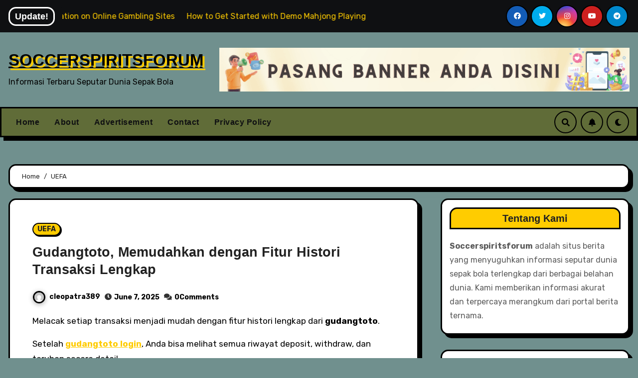

--- FILE ---
content_type: text/html; charset=UTF-8
request_url: https://soccerspiritsforum.com/category/uefa/
body_size: 37208
content:
<!DOCTYPE html>
<html lang="en-US">
<head>
<meta charset="UTF-8">
<meta name="viewport" content="width=device-width, initial-scale=1">
<link rel="profile" href="https://gmpg.org/xfn/11">
<meta name='robots' content='index, follow, max-image-preview:large, max-snippet:-1, max-video-preview:-1' />

	<!-- This site is optimized with the Yoast SEO Premium plugin v20.11 (Yoast SEO v26.8) - https://yoast.com/product/yoast-seo-premium-wordpress/ -->
	<title>UEFA Archives - SOCCERSPIRITSFORUM</title>
	<link rel="canonical" href="https://soccerspiritsforum.com/category/uefa/" />
	<meta property="og:locale" content="en_US" />
	<meta property="og:type" content="article" />
	<meta property="og:title" content="UEFA Archives" />
	<meta property="og:url" content="https://soccerspiritsforum.com/category/uefa/" />
	<meta property="og:site_name" content="SOCCERSPIRITSFORUM" />
	<meta name="twitter:card" content="summary_large_image" />
	<script type="application/ld+json" class="yoast-schema-graph">{"@context":"https://schema.org","@graph":[{"@type":"CollectionPage","@id":"https://soccerspiritsforum.com/category/uefa/","url":"https://soccerspiritsforum.com/category/uefa/","name":"UEFA Archives - SOCCERSPIRITSFORUM","isPartOf":{"@id":"https://soccerspiritsforum.com/#website"},"breadcrumb":{"@id":"https://soccerspiritsforum.com/category/uefa/#breadcrumb"},"inLanguage":"en-US"},{"@type":"BreadcrumbList","@id":"https://soccerspiritsforum.com/category/uefa/#breadcrumb","itemListElement":[{"@type":"ListItem","position":1,"name":"Home","item":"https://soccerspiritsforum.com/"},{"@type":"ListItem","position":2,"name":"UEFA"}]},{"@type":"WebSite","@id":"https://soccerspiritsforum.com/#website","url":"https://soccerspiritsforum.com/","name":"SOCCERSPIRITSFORUM","description":"Informasi Terbaru Seputar Dunia Sepak Bola","publisher":{"@id":"https://soccerspiritsforum.com/#organization"},"potentialAction":[{"@type":"SearchAction","target":{"@type":"EntryPoint","urlTemplate":"https://soccerspiritsforum.com/?s={search_term_string}"},"query-input":{"@type":"PropertyValueSpecification","valueRequired":true,"valueName":"search_term_string"}}],"inLanguage":"en-US"},{"@type":"Organization","@id":"https://soccerspiritsforum.com/#organization","name":"SOCCERSPIRITSFORUM","url":"https://soccerspiritsforum.com/","logo":{"@type":"ImageObject","inLanguage":"en-US","@id":"https://soccerspiritsforum.com/#/schema/logo/image/","url":"https://soccerspiritsforum.com/wp-content/uploads/2023/08/cropped-World-Cup.png","contentUrl":"https://soccerspiritsforum.com/wp-content/uploads/2023/08/cropped-World-Cup.png","width":512,"height":512,"caption":"SOCCERSPIRITSFORUM"},"image":{"@id":"https://soccerspiritsforum.com/#/schema/logo/image/"}}]}</script>
	<!-- / Yoast SEO Premium plugin. -->


<link rel='dns-prefetch' href='//fonts.googleapis.com' />
<link rel="alternate" type="application/rss+xml" title="SOCCERSPIRITSFORUM &raquo; Feed" href="https://soccerspiritsforum.com/feed/" />
<link rel="alternate" type="application/rss+xml" title="SOCCERSPIRITSFORUM &raquo; UEFA Category Feed" href="https://soccerspiritsforum.com/category/uefa/feed/" />
<style id='wp-img-auto-sizes-contain-inline-css' type='text/css'>
img:is([sizes=auto i],[sizes^="auto," i]){contain-intrinsic-size:3000px 1500px}
/*# sourceURL=wp-img-auto-sizes-contain-inline-css */
</style>
<style id='wp-emoji-styles-inline-css' type='text/css'>

	img.wp-smiley, img.emoji {
		display: inline !important;
		border: none !important;
		box-shadow: none !important;
		height: 1em !important;
		width: 1em !important;
		margin: 0 0.07em !important;
		vertical-align: -0.1em !important;
		background: none !important;
		padding: 0 !important;
	}
/*# sourceURL=wp-emoji-styles-inline-css */
</style>
<style id='wp-block-library-inline-css' type='text/css'>
:root{--wp-block-synced-color:#7a00df;--wp-block-synced-color--rgb:122,0,223;--wp-bound-block-color:var(--wp-block-synced-color);--wp-editor-canvas-background:#ddd;--wp-admin-theme-color:#007cba;--wp-admin-theme-color--rgb:0,124,186;--wp-admin-theme-color-darker-10:#006ba1;--wp-admin-theme-color-darker-10--rgb:0,107,160.5;--wp-admin-theme-color-darker-20:#005a87;--wp-admin-theme-color-darker-20--rgb:0,90,135;--wp-admin-border-width-focus:2px}@media (min-resolution:192dpi){:root{--wp-admin-border-width-focus:1.5px}}.wp-element-button{cursor:pointer}:root .has-very-light-gray-background-color{background-color:#eee}:root .has-very-dark-gray-background-color{background-color:#313131}:root .has-very-light-gray-color{color:#eee}:root .has-very-dark-gray-color{color:#313131}:root .has-vivid-green-cyan-to-vivid-cyan-blue-gradient-background{background:linear-gradient(135deg,#00d084,#0693e3)}:root .has-purple-crush-gradient-background{background:linear-gradient(135deg,#34e2e4,#4721fb 50%,#ab1dfe)}:root .has-hazy-dawn-gradient-background{background:linear-gradient(135deg,#faaca8,#dad0ec)}:root .has-subdued-olive-gradient-background{background:linear-gradient(135deg,#fafae1,#67a671)}:root .has-atomic-cream-gradient-background{background:linear-gradient(135deg,#fdd79a,#004a59)}:root .has-nightshade-gradient-background{background:linear-gradient(135deg,#330968,#31cdcf)}:root .has-midnight-gradient-background{background:linear-gradient(135deg,#020381,#2874fc)}:root{--wp--preset--font-size--normal:16px;--wp--preset--font-size--huge:42px}.has-regular-font-size{font-size:1em}.has-larger-font-size{font-size:2.625em}.has-normal-font-size{font-size:var(--wp--preset--font-size--normal)}.has-huge-font-size{font-size:var(--wp--preset--font-size--huge)}.has-text-align-center{text-align:center}.has-text-align-left{text-align:left}.has-text-align-right{text-align:right}.has-fit-text{white-space:nowrap!important}#end-resizable-editor-section{display:none}.aligncenter{clear:both}.items-justified-left{justify-content:flex-start}.items-justified-center{justify-content:center}.items-justified-right{justify-content:flex-end}.items-justified-space-between{justify-content:space-between}.screen-reader-text{border:0;clip-path:inset(50%);height:1px;margin:-1px;overflow:hidden;padding:0;position:absolute;width:1px;word-wrap:normal!important}.screen-reader-text:focus{background-color:#ddd;clip-path:none;color:#444;display:block;font-size:1em;height:auto;left:5px;line-height:normal;padding:15px 23px 14px;text-decoration:none;top:5px;width:auto;z-index:100000}html :where(.has-border-color){border-style:solid}html :where([style*=border-top-color]){border-top-style:solid}html :where([style*=border-right-color]){border-right-style:solid}html :where([style*=border-bottom-color]){border-bottom-style:solid}html :where([style*=border-left-color]){border-left-style:solid}html :where([style*=border-width]){border-style:solid}html :where([style*=border-top-width]){border-top-style:solid}html :where([style*=border-right-width]){border-right-style:solid}html :where([style*=border-bottom-width]){border-bottom-style:solid}html :where([style*=border-left-width]){border-left-style:solid}html :where(img[class*=wp-image-]){height:auto;max-width:100%}:where(figure){margin:0 0 1em}html :where(.is-position-sticky){--wp-admin--admin-bar--position-offset:var(--wp-admin--admin-bar--height,0px)}@media screen and (max-width:600px){html :where(.is-position-sticky){--wp-admin--admin-bar--position-offset:0px}}

/*# sourceURL=wp-block-library-inline-css */
</style><style id='wp-block-image-inline-css' type='text/css'>
.wp-block-image>a,.wp-block-image>figure>a{display:inline-block}.wp-block-image img{box-sizing:border-box;height:auto;max-width:100%;vertical-align:bottom}@media not (prefers-reduced-motion){.wp-block-image img.hide{visibility:hidden}.wp-block-image img.show{animation:show-content-image .4s}}.wp-block-image[style*=border-radius] img,.wp-block-image[style*=border-radius]>a{border-radius:inherit}.wp-block-image.has-custom-border img{box-sizing:border-box}.wp-block-image.aligncenter{text-align:center}.wp-block-image.alignfull>a,.wp-block-image.alignwide>a{width:100%}.wp-block-image.alignfull img,.wp-block-image.alignwide img{height:auto;width:100%}.wp-block-image .aligncenter,.wp-block-image .alignleft,.wp-block-image .alignright,.wp-block-image.aligncenter,.wp-block-image.alignleft,.wp-block-image.alignright{display:table}.wp-block-image .aligncenter>figcaption,.wp-block-image .alignleft>figcaption,.wp-block-image .alignright>figcaption,.wp-block-image.aligncenter>figcaption,.wp-block-image.alignleft>figcaption,.wp-block-image.alignright>figcaption{caption-side:bottom;display:table-caption}.wp-block-image .alignleft{float:left;margin:.5em 1em .5em 0}.wp-block-image .alignright{float:right;margin:.5em 0 .5em 1em}.wp-block-image .aligncenter{margin-left:auto;margin-right:auto}.wp-block-image :where(figcaption){margin-bottom:1em;margin-top:.5em}.wp-block-image.is-style-circle-mask img{border-radius:9999px}@supports ((-webkit-mask-image:none) or (mask-image:none)) or (-webkit-mask-image:none){.wp-block-image.is-style-circle-mask img{border-radius:0;-webkit-mask-image:url('data:image/svg+xml;utf8,<svg viewBox="0 0 100 100" xmlns="http://www.w3.org/2000/svg"><circle cx="50" cy="50" r="50"/></svg>');mask-image:url('data:image/svg+xml;utf8,<svg viewBox="0 0 100 100" xmlns="http://www.w3.org/2000/svg"><circle cx="50" cy="50" r="50"/></svg>');mask-mode:alpha;-webkit-mask-position:center;mask-position:center;-webkit-mask-repeat:no-repeat;mask-repeat:no-repeat;-webkit-mask-size:contain;mask-size:contain}}:root :where(.wp-block-image.is-style-rounded img,.wp-block-image .is-style-rounded img){border-radius:9999px}.wp-block-image figure{margin:0}.wp-lightbox-container{display:flex;flex-direction:column;position:relative}.wp-lightbox-container img{cursor:zoom-in}.wp-lightbox-container img:hover+button{opacity:1}.wp-lightbox-container button{align-items:center;backdrop-filter:blur(16px) saturate(180%);background-color:#5a5a5a40;border:none;border-radius:4px;cursor:zoom-in;display:flex;height:20px;justify-content:center;opacity:0;padding:0;position:absolute;right:16px;text-align:center;top:16px;width:20px;z-index:100}@media not (prefers-reduced-motion){.wp-lightbox-container button{transition:opacity .2s ease}}.wp-lightbox-container button:focus-visible{outline:3px auto #5a5a5a40;outline:3px auto -webkit-focus-ring-color;outline-offset:3px}.wp-lightbox-container button:hover{cursor:pointer;opacity:1}.wp-lightbox-container button:focus{opacity:1}.wp-lightbox-container button:focus,.wp-lightbox-container button:hover,.wp-lightbox-container button:not(:hover):not(:active):not(.has-background){background-color:#5a5a5a40;border:none}.wp-lightbox-overlay{box-sizing:border-box;cursor:zoom-out;height:100vh;left:0;overflow:hidden;position:fixed;top:0;visibility:hidden;width:100%;z-index:100000}.wp-lightbox-overlay .close-button{align-items:center;cursor:pointer;display:flex;justify-content:center;min-height:40px;min-width:40px;padding:0;position:absolute;right:calc(env(safe-area-inset-right) + 16px);top:calc(env(safe-area-inset-top) + 16px);z-index:5000000}.wp-lightbox-overlay .close-button:focus,.wp-lightbox-overlay .close-button:hover,.wp-lightbox-overlay .close-button:not(:hover):not(:active):not(.has-background){background:none;border:none}.wp-lightbox-overlay .lightbox-image-container{height:var(--wp--lightbox-container-height);left:50%;overflow:hidden;position:absolute;top:50%;transform:translate(-50%,-50%);transform-origin:top left;width:var(--wp--lightbox-container-width);z-index:9999999999}.wp-lightbox-overlay .wp-block-image{align-items:center;box-sizing:border-box;display:flex;height:100%;justify-content:center;margin:0;position:relative;transform-origin:0 0;width:100%;z-index:3000000}.wp-lightbox-overlay .wp-block-image img{height:var(--wp--lightbox-image-height);min-height:var(--wp--lightbox-image-height);min-width:var(--wp--lightbox-image-width);width:var(--wp--lightbox-image-width)}.wp-lightbox-overlay .wp-block-image figcaption{display:none}.wp-lightbox-overlay button{background:none;border:none}.wp-lightbox-overlay .scrim{background-color:#fff;height:100%;opacity:.9;position:absolute;width:100%;z-index:2000000}.wp-lightbox-overlay.active{visibility:visible}@media not (prefers-reduced-motion){.wp-lightbox-overlay.active{animation:turn-on-visibility .25s both}.wp-lightbox-overlay.active img{animation:turn-on-visibility .35s both}.wp-lightbox-overlay.show-closing-animation:not(.active){animation:turn-off-visibility .35s both}.wp-lightbox-overlay.show-closing-animation:not(.active) img{animation:turn-off-visibility .25s both}.wp-lightbox-overlay.zoom.active{animation:none;opacity:1;visibility:visible}.wp-lightbox-overlay.zoom.active .lightbox-image-container{animation:lightbox-zoom-in .4s}.wp-lightbox-overlay.zoom.active .lightbox-image-container img{animation:none}.wp-lightbox-overlay.zoom.active .scrim{animation:turn-on-visibility .4s forwards}.wp-lightbox-overlay.zoom.show-closing-animation:not(.active){animation:none}.wp-lightbox-overlay.zoom.show-closing-animation:not(.active) .lightbox-image-container{animation:lightbox-zoom-out .4s}.wp-lightbox-overlay.zoom.show-closing-animation:not(.active) .lightbox-image-container img{animation:none}.wp-lightbox-overlay.zoom.show-closing-animation:not(.active) .scrim{animation:turn-off-visibility .4s forwards}}@keyframes show-content-image{0%{visibility:hidden}99%{visibility:hidden}to{visibility:visible}}@keyframes turn-on-visibility{0%{opacity:0}to{opacity:1}}@keyframes turn-off-visibility{0%{opacity:1;visibility:visible}99%{opacity:0;visibility:visible}to{opacity:0;visibility:hidden}}@keyframes lightbox-zoom-in{0%{transform:translate(calc((-100vw + var(--wp--lightbox-scrollbar-width))/2 + var(--wp--lightbox-initial-left-position)),calc(-50vh + var(--wp--lightbox-initial-top-position))) scale(var(--wp--lightbox-scale))}to{transform:translate(-50%,-50%) scale(1)}}@keyframes lightbox-zoom-out{0%{transform:translate(-50%,-50%) scale(1);visibility:visible}99%{visibility:visible}to{transform:translate(calc((-100vw + var(--wp--lightbox-scrollbar-width))/2 + var(--wp--lightbox-initial-left-position)),calc(-50vh + var(--wp--lightbox-initial-top-position))) scale(var(--wp--lightbox-scale));visibility:hidden}}
/*# sourceURL=https://soccerspiritsforum.com/wp-includes/blocks/image/style.min.css */
</style>
<style id='wp-block-paragraph-inline-css' type='text/css'>
.is-small-text{font-size:.875em}.is-regular-text{font-size:1em}.is-large-text{font-size:2.25em}.is-larger-text{font-size:3em}.has-drop-cap:not(:focus):first-letter{float:left;font-size:8.4em;font-style:normal;font-weight:100;line-height:.68;margin:.05em .1em 0 0;text-transform:uppercase}body.rtl .has-drop-cap:not(:focus):first-letter{float:none;margin-left:.1em}p.has-drop-cap.has-background{overflow:hidden}:root :where(p.has-background){padding:1.25em 2.375em}:where(p.has-text-color:not(.has-link-color)) a{color:inherit}p.has-text-align-left[style*="writing-mode:vertical-lr"],p.has-text-align-right[style*="writing-mode:vertical-rl"]{rotate:180deg}
/*# sourceURL=https://soccerspiritsforum.com/wp-includes/blocks/paragraph/style.min.css */
</style>
<style id='global-styles-inline-css' type='text/css'>
:root{--wp--preset--aspect-ratio--square: 1;--wp--preset--aspect-ratio--4-3: 4/3;--wp--preset--aspect-ratio--3-4: 3/4;--wp--preset--aspect-ratio--3-2: 3/2;--wp--preset--aspect-ratio--2-3: 2/3;--wp--preset--aspect-ratio--16-9: 16/9;--wp--preset--aspect-ratio--9-16: 9/16;--wp--preset--color--black: #000000;--wp--preset--color--cyan-bluish-gray: #abb8c3;--wp--preset--color--white: #ffffff;--wp--preset--color--pale-pink: #f78da7;--wp--preset--color--vivid-red: #cf2e2e;--wp--preset--color--luminous-vivid-orange: #ff6900;--wp--preset--color--luminous-vivid-amber: #fcb900;--wp--preset--color--light-green-cyan: #7bdcb5;--wp--preset--color--vivid-green-cyan: #00d084;--wp--preset--color--pale-cyan-blue: #8ed1fc;--wp--preset--color--vivid-cyan-blue: #0693e3;--wp--preset--color--vivid-purple: #9b51e0;--wp--preset--gradient--vivid-cyan-blue-to-vivid-purple: linear-gradient(135deg,rgb(6,147,227) 0%,rgb(155,81,224) 100%);--wp--preset--gradient--light-green-cyan-to-vivid-green-cyan: linear-gradient(135deg,rgb(122,220,180) 0%,rgb(0,208,130) 100%);--wp--preset--gradient--luminous-vivid-amber-to-luminous-vivid-orange: linear-gradient(135deg,rgb(252,185,0) 0%,rgb(255,105,0) 100%);--wp--preset--gradient--luminous-vivid-orange-to-vivid-red: linear-gradient(135deg,rgb(255,105,0) 0%,rgb(207,46,46) 100%);--wp--preset--gradient--very-light-gray-to-cyan-bluish-gray: linear-gradient(135deg,rgb(238,238,238) 0%,rgb(169,184,195) 100%);--wp--preset--gradient--cool-to-warm-spectrum: linear-gradient(135deg,rgb(74,234,220) 0%,rgb(151,120,209) 20%,rgb(207,42,186) 40%,rgb(238,44,130) 60%,rgb(251,105,98) 80%,rgb(254,248,76) 100%);--wp--preset--gradient--blush-light-purple: linear-gradient(135deg,rgb(255,206,236) 0%,rgb(152,150,240) 100%);--wp--preset--gradient--blush-bordeaux: linear-gradient(135deg,rgb(254,205,165) 0%,rgb(254,45,45) 50%,rgb(107,0,62) 100%);--wp--preset--gradient--luminous-dusk: linear-gradient(135deg,rgb(255,203,112) 0%,rgb(199,81,192) 50%,rgb(65,88,208) 100%);--wp--preset--gradient--pale-ocean: linear-gradient(135deg,rgb(255,245,203) 0%,rgb(182,227,212) 50%,rgb(51,167,181) 100%);--wp--preset--gradient--electric-grass: linear-gradient(135deg,rgb(202,248,128) 0%,rgb(113,206,126) 100%);--wp--preset--gradient--midnight: linear-gradient(135deg,rgb(2,3,129) 0%,rgb(40,116,252) 100%);--wp--preset--font-size--small: 13px;--wp--preset--font-size--medium: 20px;--wp--preset--font-size--large: 36px;--wp--preset--font-size--x-large: 42px;--wp--preset--spacing--20: 0.44rem;--wp--preset--spacing--30: 0.67rem;--wp--preset--spacing--40: 1rem;--wp--preset--spacing--50: 1.5rem;--wp--preset--spacing--60: 2.25rem;--wp--preset--spacing--70: 3.38rem;--wp--preset--spacing--80: 5.06rem;--wp--preset--shadow--natural: 6px 6px 9px rgba(0, 0, 0, 0.2);--wp--preset--shadow--deep: 12px 12px 50px rgba(0, 0, 0, 0.4);--wp--preset--shadow--sharp: 6px 6px 0px rgba(0, 0, 0, 0.2);--wp--preset--shadow--outlined: 6px 6px 0px -3px rgb(255, 255, 255), 6px 6px rgb(0, 0, 0);--wp--preset--shadow--crisp: 6px 6px 0px rgb(0, 0, 0);}:where(.is-layout-flex){gap: 0.5em;}:where(.is-layout-grid){gap: 0.5em;}body .is-layout-flex{display: flex;}.is-layout-flex{flex-wrap: wrap;align-items: center;}.is-layout-flex > :is(*, div){margin: 0;}body .is-layout-grid{display: grid;}.is-layout-grid > :is(*, div){margin: 0;}:where(.wp-block-columns.is-layout-flex){gap: 2em;}:where(.wp-block-columns.is-layout-grid){gap: 2em;}:where(.wp-block-post-template.is-layout-flex){gap: 1.25em;}:where(.wp-block-post-template.is-layout-grid){gap: 1.25em;}.has-black-color{color: var(--wp--preset--color--black) !important;}.has-cyan-bluish-gray-color{color: var(--wp--preset--color--cyan-bluish-gray) !important;}.has-white-color{color: var(--wp--preset--color--white) !important;}.has-pale-pink-color{color: var(--wp--preset--color--pale-pink) !important;}.has-vivid-red-color{color: var(--wp--preset--color--vivid-red) !important;}.has-luminous-vivid-orange-color{color: var(--wp--preset--color--luminous-vivid-orange) !important;}.has-luminous-vivid-amber-color{color: var(--wp--preset--color--luminous-vivid-amber) !important;}.has-light-green-cyan-color{color: var(--wp--preset--color--light-green-cyan) !important;}.has-vivid-green-cyan-color{color: var(--wp--preset--color--vivid-green-cyan) !important;}.has-pale-cyan-blue-color{color: var(--wp--preset--color--pale-cyan-blue) !important;}.has-vivid-cyan-blue-color{color: var(--wp--preset--color--vivid-cyan-blue) !important;}.has-vivid-purple-color{color: var(--wp--preset--color--vivid-purple) !important;}.has-black-background-color{background-color: var(--wp--preset--color--black) !important;}.has-cyan-bluish-gray-background-color{background-color: var(--wp--preset--color--cyan-bluish-gray) !important;}.has-white-background-color{background-color: var(--wp--preset--color--white) !important;}.has-pale-pink-background-color{background-color: var(--wp--preset--color--pale-pink) !important;}.has-vivid-red-background-color{background-color: var(--wp--preset--color--vivid-red) !important;}.has-luminous-vivid-orange-background-color{background-color: var(--wp--preset--color--luminous-vivid-orange) !important;}.has-luminous-vivid-amber-background-color{background-color: var(--wp--preset--color--luminous-vivid-amber) !important;}.has-light-green-cyan-background-color{background-color: var(--wp--preset--color--light-green-cyan) !important;}.has-vivid-green-cyan-background-color{background-color: var(--wp--preset--color--vivid-green-cyan) !important;}.has-pale-cyan-blue-background-color{background-color: var(--wp--preset--color--pale-cyan-blue) !important;}.has-vivid-cyan-blue-background-color{background-color: var(--wp--preset--color--vivid-cyan-blue) !important;}.has-vivid-purple-background-color{background-color: var(--wp--preset--color--vivid-purple) !important;}.has-black-border-color{border-color: var(--wp--preset--color--black) !important;}.has-cyan-bluish-gray-border-color{border-color: var(--wp--preset--color--cyan-bluish-gray) !important;}.has-white-border-color{border-color: var(--wp--preset--color--white) !important;}.has-pale-pink-border-color{border-color: var(--wp--preset--color--pale-pink) !important;}.has-vivid-red-border-color{border-color: var(--wp--preset--color--vivid-red) !important;}.has-luminous-vivid-orange-border-color{border-color: var(--wp--preset--color--luminous-vivid-orange) !important;}.has-luminous-vivid-amber-border-color{border-color: var(--wp--preset--color--luminous-vivid-amber) !important;}.has-light-green-cyan-border-color{border-color: var(--wp--preset--color--light-green-cyan) !important;}.has-vivid-green-cyan-border-color{border-color: var(--wp--preset--color--vivid-green-cyan) !important;}.has-pale-cyan-blue-border-color{border-color: var(--wp--preset--color--pale-cyan-blue) !important;}.has-vivid-cyan-blue-border-color{border-color: var(--wp--preset--color--vivid-cyan-blue) !important;}.has-vivid-purple-border-color{border-color: var(--wp--preset--color--vivid-purple) !important;}.has-vivid-cyan-blue-to-vivid-purple-gradient-background{background: var(--wp--preset--gradient--vivid-cyan-blue-to-vivid-purple) !important;}.has-light-green-cyan-to-vivid-green-cyan-gradient-background{background: var(--wp--preset--gradient--light-green-cyan-to-vivid-green-cyan) !important;}.has-luminous-vivid-amber-to-luminous-vivid-orange-gradient-background{background: var(--wp--preset--gradient--luminous-vivid-amber-to-luminous-vivid-orange) !important;}.has-luminous-vivid-orange-to-vivid-red-gradient-background{background: var(--wp--preset--gradient--luminous-vivid-orange-to-vivid-red) !important;}.has-very-light-gray-to-cyan-bluish-gray-gradient-background{background: var(--wp--preset--gradient--very-light-gray-to-cyan-bluish-gray) !important;}.has-cool-to-warm-spectrum-gradient-background{background: var(--wp--preset--gradient--cool-to-warm-spectrum) !important;}.has-blush-light-purple-gradient-background{background: var(--wp--preset--gradient--blush-light-purple) !important;}.has-blush-bordeaux-gradient-background{background: var(--wp--preset--gradient--blush-bordeaux) !important;}.has-luminous-dusk-gradient-background{background: var(--wp--preset--gradient--luminous-dusk) !important;}.has-pale-ocean-gradient-background{background: var(--wp--preset--gradient--pale-ocean) !important;}.has-electric-grass-gradient-background{background: var(--wp--preset--gradient--electric-grass) !important;}.has-midnight-gradient-background{background: var(--wp--preset--gradient--midnight) !important;}.has-small-font-size{font-size: var(--wp--preset--font-size--small) !important;}.has-medium-font-size{font-size: var(--wp--preset--font-size--medium) !important;}.has-large-font-size{font-size: var(--wp--preset--font-size--large) !important;}.has-x-large-font-size{font-size: var(--wp--preset--font-size--x-large) !important;}
/*# sourceURL=global-styles-inline-css */
</style>

<style id='classic-theme-styles-inline-css' type='text/css'>
/*! This file is auto-generated */
.wp-block-button__link{color:#fff;background-color:#32373c;border-radius:9999px;box-shadow:none;text-decoration:none;padding:calc(.667em + 2px) calc(1.333em + 2px);font-size:1.125em}.wp-block-file__button{background:#32373c;color:#fff;text-decoration:none}
/*# sourceURL=/wp-includes/css/classic-themes.min.css */
</style>
<link rel='stylesheet' id='blogarise-fonts-css' href='//fonts.googleapis.com/css?family=Rubik%3A400%2C500%2C700%7COutfit+Sans%3A400%2C500%2C700%26display%3Dswap&#038;subset=latin%2Clatin-ext' type='text/css' media='all' />
<link rel='stylesheet' id='blogarise-google-fonts-css' href='//fonts.googleapis.com/css?family=ABeeZee%7CAbel%7CAbril+Fatface%7CAclonica%7CAcme%7CActor%7CAdamina%7CAdvent+Pro%7CAguafina+Script%7CAkronim%7CAladin%7CAldrich%7CAlef%7CAlegreya%7CAlegreya+SC%7CAlegreya+Sans%7CAlegreya+Sans+SC%7CAlex+Brush%7CAlfa+Slab+One%7CAlice%7CAlike%7CAlike+Angular%7CAllan%7CAllerta%7CAllerta+Stencil%7CAllura%7CAlmendra%7CAlmendra+Display%7CAlmendra+SC%7CAmarante%7CAmaranth%7CAmatic+SC%7CAmatica+SC%7CAmethysta%7CAmiko%7CAmiri%7CAmita%7CAnaheim%7CAndada%7CAndika%7CAngkor%7CAnnie+Use+Your+Telescope%7CAnonymous+Pro%7CAntic%7CAntic+Didone%7CAntic+Slab%7CAnton%7CArapey%7CArbutus%7CArbutus+Slab%7CArchitects+Daughter%7CArchivo+Black%7CArchivo+Narrow%7CAref+Ruqaa%7CArima+Madurai%7CArimo%7CArizonia%7CArmata%7CArtifika%7CArvo%7CArya%7CAsap%7CAsar%7CAsset%7CAssistant%7CAstloch%7CAsul%7CAthiti%7CAtma%7CAtomic+Age%7CAubrey%7CAudiowide%7CAutour+One%7CAverage%7CAverage+Sans%7CAveria+Gruesa+Libre%7CAveria+Libre%7CAveria+Sans+Libre%7CAveria+Serif+Libre%7CBad+Script%7CBaloo%7CBaloo+Bhai%7CBaloo+Da%7CBaloo+Thambi%7CBalthazar%7CBangers%7CBasic%7CBattambang%7CBaumans%7CBayon%7CBelgrano%7CBelleza%7CBenchNine%7CBentham%7CBerkshire+Swash%7CBevan%7CBigelow+Rules%7CBigshot+One%7CBilbo%7CBilbo+Swash+Caps%7CBioRhyme%7CBioRhyme+Expanded%7CBiryani%7CBitter%7CBlack+Ops+One%7CBokor%7CBonbon%7CBoogaloo%7CBowlby+One%7CBowlby+One+SC%7CBrawler%7CBree+Serif%7CBubblegum+Sans%7CBubbler+One%7CBuda%7CBuenard%7CBungee%7CBungee+Hairline%7CBungee+Inline%7CBungee+Outline%7CBungee+Shade%7CButcherman%7CButterfly+Kids%7CCabin%7CCabin+Condensed%7CCabin+Sketch%7CCaesar+Dressing%7CCagliostro%7CCairo%7CCalligraffitti%7CCambay%7CCambo%7CCandal%7CCantarell%7CCantata+One%7CCantora+One%7CCapriola%7CCardo%7CCarme%7CCarrois+Gothic%7CCarrois+Gothic+SC%7CCarter+One%7CCatamaran%7CCaudex%7CCaveat%7CCaveat+Brush%7CCedarville+Cursive%7CCeviche+One%7CChanga%7CChanga+One%7CChango%7CChathura%7CChau+Philomene+One%7CChela+One%7CChelsea+Market%7CChenla%7CCherry+Cream+Soda%7CCherry+Swash%7CChewy%7CChicle%7CChivo%7CChonburi%7CCinzel%7CCinzel+Decorative%7CClicker+Script%7CCoda%7CCoda+Caption%7CCodystar%7CCoiny%7CCombo%7CComfortaa%7CComing+Soon%7CConcert+One%7CCondiment%7CContent%7CContrail+One%7CConvergence%7CCookie%7CCopse%7CCorben%7CCormorant%7CCormorant+Garamond%7CCormorant+Infant%7CCormorant+SC%7CCormorant+Unicase%7CCormorant+Upright%7CCourgette%7CCousine%7CCoustard%7CCovered+By+Your+Grace%7CCrafty+Girls%7CCreepster%7CCrete+Round%7CCrimson+Text%7CCroissant+One%7CCrushed%7CCuprum%7CCutive%7CCutive+Mono%7CDamion%7CDancing+Script%7CDangrek%7CDavid+Libre%7CDawning+of+a+New+Day%7CDays+One%7CDekko%7CDelius%7CDelius+Swash+Caps%7CDelius+Unicase%7CDella+Respira%7CDenk+One%7CDevonshire%7CDhurjati%7CDidact+Gothic%7CDiplomata%7CDiplomata+SC%7CDomine%7CDonegal+One%7CDoppio+One%7CDorsa%7CDosis%7CDr+Sugiyama%7CDroid+Sans%7CDroid+Sans+Mono%7CDroid+Serif%7CDuru+Sans%7CDynalight%7CEB+Garamond%7CEagle+Lake%7CEater%7CEconomica%7CEczar%7CEk+Mukta%7CEl+Messiri%7CElectrolize%7CElsie%7CElsie+Swash+Caps%7CEmblema+One%7CEmilys+Candy%7CEngagement%7CEnglebert%7CEnriqueta%7CErica+One%7CEsteban%7CEuphoria+Script%7CEwert%7CExo%7CExo+2%7CExpletus+Sans%7CFanwood+Text%7CFarsan%7CFascinate%7CFascinate+Inline%7CFaster+One%7CFasthand%7CFauna+One%7CFederant%7CFedero%7CFelipa%7CFenix%7CFinger+Paint%7CFira+Mono%7CFira+Sans%7CFjalla+One%7CFjord+One%7CFlamenco%7CFlavors%7CFondamento%7CFontdiner+Swanky%7CForum%7CFrancois+One%7CFrank+Ruhl+Libre%7CFreckle+Face%7CFredericka+the+Great%7CFredoka+One%7CFreehand%7CFresca%7CFrijole%7CFruktur%7CFugaz+One%7CGFS+Didot%7CGFS+Neohellenic%7CGabriela%7CGafata%7CGalada%7CGaldeano%7CGalindo%7CGentium+Basic%7CGentium+Book+Basic%7CGeo%7CGeostar%7CGeostar+Fill%7CGermania+One%7CGidugu%7CGilda+Display%7CGive+You+Glory%7CGlass+Antiqua%7CGlegoo%7CGloria+Hallelujah%7CGoblin+One%7CGochi+Hand%7CGorditas%7CGoudy+Bookletter+1911%7CGraduate%7CGrand+Hotel%7CGravitas+One%7CGreat+Vibes%7CGriffy%7CGruppo%7CGudea%7CGurajada%7CHabibi%7CHalant%7CHammersmith+One%7CHanalei%7CHanalei+Fill%7CHandlee%7CHanuman%7CHappy+Monkey%7CHarmattan%7CHeadland+One%7CHeebo%7CHenny+Penny%7CHerr+Von+Muellerhoff%7CHind%7CHind+Guntur%7CHind+Madurai%7CHind+Siliguri%7CHind+Vadodara%7CHoltwood+One+SC%7CHomemade+Apple%7CHomenaje%7CIM+Fell+DW+Pica%7CIM+Fell+DW+Pica+SC%7CIM+Fell+Double+Pica%7CIM+Fell+Double+Pica+SC%7CIM+Fell+English%7CIM+Fell+English+SC%7CIM+Fell+French+Canon%7CIM+Fell+French+Canon+SC%7CIM+Fell+Great+Primer%7CIM+Fell+Great+Primer+SC%7CIceberg%7CIceland%7CImprima%7CInconsolata%7CInder%7CIndie+Flower%7CInika%7CInknut+Antiqua%7CIrish+Grover%7CIstok+Web%7CItaliana%7CItalianno%7CItim%7CJacques+Francois%7CJacques+Francois+Shadow%7CJaldi%7CJim+Nightshade%7CJockey+One%7CJolly+Lodger%7CJomhuria%7CJosefin+Sans%7CJosefin+Slab%7CJoti+One%7CJudson%7CJulee%7CJulius+Sans+One%7CJunge%7CJura%7CJust+Another+Hand%7CJust+Me+Again+Down+Here%7CKadwa%7CKalam%7CKameron%7CKanit%7CKantumruy%7CKarla%7CKarma%7CKatibeh%7CKaushan+Script%7CKavivanar%7CKavoon%7CKdam+Thmor%7CKeania+One%7CKelly+Slab%7CKenia%7CKhand%7CKhmer%7CKhula%7CKite+One%7CKnewave%7CKotta+One%7CKoulen%7CKranky%7CKreon%7CKristi%7CKrona+One%7CKumar+One%7CKumar+One+Outline%7CKurale%7CLa+Belle+Aurore%7CLaila%7CLakki+Reddy%7CLalezar%7CLancelot%7CLateef%7CLato%7CLeague+Script%7CLeckerli+One%7CLedger%7CLekton%7CLemon%7CLemonada%7CLibre+Baskerville%7CLibre+Franklin%7CLife+Savers%7CLilita+One%7CLily+Script+One%7CLimelight%7CLinden+Hill%7CLobster%7CLobster+Two%7CLondrina+Outline%7CLondrina+Shadow%7CLondrina+Sketch%7CLondrina+Solid%7CLora%7CLove+Ya+Like+A+Sister%7CLoved+by+the+King%7CLovers+Quarrel%7CLuckiest+Guy%7CLusitana%7CLustria%7CMacondo%7CMacondo+Swash+Caps%7CMada%7CMagra%7CMaiden+Orange%7CMaitree%7CMako%7CMallanna%7CMandali%7CMarcellus%7CMarcellus+SC%7CMarck+Script%7CMargarine%7CMarko+One%7CMarmelad%7CMartel%7CMartel+Sans%7CMarvel%7CMate%7CMate+SC%7CMaven+Pro%7CMcLaren%7CMeddon%7CMedievalSharp%7CMedula+One%7CMeera+Inimai%7CMegrim%7CMeie+Script%7CMerienda%7CMerienda+One%7CMerriweather%7CMerriweather+Sans%7CMetal%7CMetal+Mania%7CMetamorphous%7CMetrophobic%7CMichroma%7CMilonga%7CMiltonian%7CMiltonian+Tattoo%7CMiniver%7CMiriam+Libre%7CMirza%7CMiss+Fajardose%7CMitr%7CModak%7CModern+Antiqua%7CMogra%7CMolengo%7CMolle%7CMonda%7CMonofett%7CMonoton%7CMonsieur+La+Doulaise%7CMontaga%7CMontez%7CMontserrat%7CMontserrat+Alternates%7CMontserrat+Subrayada%7CMoul%7CMoulpali%7CMountains+of+Christmas%7CMouse+Memoirs%7CMr+Bedfort%7CMr+Dafoe%7CMr+De+Haviland%7CMrs+Saint+Delafield%7CMrs+Sheppards%7CMukta+Vaani%7CMuli%7CMystery+Quest%7CNTR%7CNeucha%7CNeuton%7CNew+Rocker%7CNews+Cycle%7CNiconne%7CNixie+One%7CNobile%7CNokora%7CNorican%7CNosifer%7CNothing+You+Could+Do%7CNoticia+Text%7CNoto+Sans%7CNoto+Serif%7CNova+Cut%7CNova+Flat%7CNova+Mono%7CNova+Oval%7CNova+Round%7CNova+Script%7CNova+Slim%7CNova+Square%7CNumans%7CNunito%7COdor+Mean+Chey%7COffside%7COld+Standard+TT%7COldenburg%7COleo+Script%7COleo+Script+Swash+Caps%7COpen+Sans%7COpen+Sans+Condensed%7COranienbaum%7COrbitron%7COregano%7COrienta%7COriginal+Surfer%7COswald%7COver+the+Rainbow%7COverlock%7COverlock+SC%7COvo%7COxygen%7COxygen+Mono%7CPT+Mono%7CPT+Sans%7CPT+Sans+Caption%7CPT+Sans+Narrow%7CPT+Serif%7CPT+Serif+Caption%7CPacifico%7CPalanquin%7CPalanquin+Dark%7CPaprika%7CParisienne%7CPassero+One%7CPassion+One%7CPathway+Gothic+One%7CPatrick+Hand%7CPatrick+Hand+SC%7CPattaya%7CPatua+One%7CPavanam%7CPaytone+One%7CPeddana%7CPeralta%7CPermanent+Marker%7CPetit+Formal+Script%7CPetrona%7CPhilosopher%7CPiedra%7CPinyon+Script%7CPirata+One%7CPlaster%7CPlay%7CPlayball%7CPlayfair+Display%7CPlayfair+Display+SC%7CPodkova%7CPoiret+One%7CPoller+One%7CPoly%7CPompiere%7CPontano+Sans%7CPoppins%7CPort+Lligat+Sans%7CPort+Lligat+Slab%7CPragati+Narrow%7CPrata%7CPreahvihear%7CPress+Start+2P%7CPridi%7CPrincess+Sofia%7CProciono%7CPrompt%7CProsto+One%7CProza+Libre%7CPuritan%7CPurple+Purse%7CQuando%7CQuantico%7CQuattrocento%7CQuattrocento+Sans%7CQuestrial%7CQuicksand%7CQuintessential%7CQwigley%7CRacing+Sans+One%7CRadley%7CRajdhani%7CRakkas%7CRaleway%7CRaleway+Dots%7CRamabhadra%7CRamaraja%7CRambla%7CRammetto+One%7CRanchers%7CRancho%7CRanga%7CRasa%7CRationale%7CRavi+Prakash%7CRedressed%7CReem+Kufi%7CReenie+Beanie%7CRevalia%7CRhodium+Libre%7CRibeye%7CRibeye+Marrow%7CRighteous%7CRisque%7CRoboto%7CRoboto+Condensed%7CRoboto+Mono%7CRoboto+Slab%7CRochester%7CRock+Salt%7CRokkitt%7CRomanesco%7CRopa+Sans%7CRosario%7CRosarivo%7CRouge+Script%7CRozha+One%7CRubik%7CRubik+Mono+One%7CRubik+One%7CRuda%7CRufina%7CRuge+Boogie%7CRuluko%7CRum+Raisin%7CRuslan+Display%7CRusso+One%7CRuthie%7CRye%7CSacramento%7CSahitya%7CSail%7CSalsa%7CSanchez%7CSancreek%7CSansita+One%7CSarala%7CSarina%7CSarpanch%7CSatisfy%7CScada%7CScheherazade%7CSchoolbell%7CScope+One%7CSeaweed+Script%7CSecular+One%7CSevillana%7CSeymour+One%7CShadows+Into+Light%7CShadows+Into+Light+Two%7CShanti%7CShare%7CShare+Tech%7CShare+Tech+Mono%7CShojumaru%7CShort+Stack%7CShrikhand%7CSiemreap%7CSigmar+One%7CSignika%7CSignika+Negative%7CSimonetta%7CSintony%7CSirin+Stencil%7CSix+Caps%7CSkranji%7CSlabo+13px%7CSlabo+27px%7CSlackey%7CSmokum%7CSmythe%7CSniglet%7CSnippet%7CSnowburst+One%7CSofadi+One%7CSofia%7CSonsie+One%7CSorts+Mill+Goudy%7CSource+Code+Pro%7CSource+Sans+Pro%7CSource+Serif+Pro%7CSpace+Mono%7CSpecial+Elite%7CSpicy+Rice%7CSpinnaker%7CSpirax%7CSquada+One%7CSree+Krushnadevaraya%7CSriracha%7CStalemate%7CStalinist+One%7CStardos+Stencil%7CStint+Ultra+Condensed%7CStint+Ultra+Expanded%7CStoke%7CStrait%7CSue+Ellen+Francisco%7CSuez+One%7CSumana%7CSunshiney%7CSupermercado+One%7CSura%7CSuranna%7CSuravaram%7CSuwannaphum%7CSwanky+and+Moo+Moo%7CSyncopate%7CTangerine%7CTaprom%7CTauri%7CTaviraj%7CTeko%7CTelex%7CTenali+Ramakrishna%7CTenor+Sans%7CText+Me+One%7CThe+Girl+Next+Door%7CTienne%7CTillana%7CTimmana%7CTinos%7CTitan+One%7CTitillium+Web%7CTrade+Winds%7CTrirong%7CTrocchi%7CTrochut%7CTrykker%7CTulpen+One%7CUbuntu%7CUbuntu+Condensed%7CUbuntu+Mono%7CUltra%7CUncial+Antiqua%7CUnderdog%7CUnica+One%7CUnifrakturCook%7CUnifrakturMaguntia%7CUnkempt%7CUnlock%7CUnna%7CVT323%7CVampiro+One%7CVarela%7CVarela+Round%7CVast+Shadow%7CVesper+Libre%7CVibur%7CVidaloka%7CViga%7CVoces%7CVolkhov%7CVollkorn%7CVoltaire%7CWaiting+for+the+Sunrise%7CWallpoet%7CWalter+Turncoat%7CWarnes%7CWellfleet%7CWendy+One%7CWire+One%7CWork+Sans%7CYanone+Kaffeesatz%7CYantramanav%7CYatra+One%7CYellowtail%7CYeseva+One%7CYesteryear%7CYrsa%7CZeyada&#038;subset=latin%2Clatin-ext' type='text/css' media='all' />
<link rel='stylesheet' id='bootstrap-css' href='https://soccerspiritsforum.com/wp-content/themes/blogarise/css/bootstrap.css?ver=6.9' type='text/css' media='all' />
<link rel='stylesheet' id='blogarise-style-css' href='https://soccerspiritsforum.com/wp-content/themes/blogarise/style.css?ver=6.9' type='text/css' media='all' />
<link rel='stylesheet' id='blogarise-default-css' href='https://soccerspiritsforum.com/wp-content/themes/blogarise/css/colors/default.css?ver=6.9' type='text/css' media='all' />
<link rel='stylesheet' id='all-css-css' href='https://soccerspiritsforum.com/wp-content/themes/blogarise/css/all.css?ver=6.9' type='text/css' media='all' />
<link rel='stylesheet' id='dark-css' href='https://soccerspiritsforum.com/wp-content/themes/blogarise/css/colors/dark.css?ver=6.9' type='text/css' media='all' />
<link rel='stylesheet' id='swiper-bundle-css-css' href='https://soccerspiritsforum.com/wp-content/themes/blogarise/css/swiper-bundle.css?ver=6.9' type='text/css' media='all' />
<link rel='stylesheet' id='smartmenus-css' href='https://soccerspiritsforum.com/wp-content/themes/blogarise/css/jquery.smartmenus.bootstrap.css?ver=6.9' type='text/css' media='all' />
<link rel='stylesheet' id='animate-css' href='https://soccerspiritsforum.com/wp-content/themes/blogarise/css/animate.css?ver=6.9' type='text/css' media='all' />
<script type="text/javascript" src="https://soccerspiritsforum.com/wp-includes/js/jquery/jquery.min.js?ver=3.7.1" id="jquery-core-js"></script>
<script type="text/javascript" src="https://soccerspiritsforum.com/wp-includes/js/jquery/jquery-migrate.min.js?ver=3.4.1" id="jquery-migrate-js"></script>
<script type="text/javascript" src="https://soccerspiritsforum.com/wp-content/themes/blogarise/js/navigation.js?ver=6.9" id="blogarise-navigation-js"></script>
<script type="text/javascript" src="https://soccerspiritsforum.com/wp-content/themes/blogarise/js/bootstrap.js?ver=6.9" id="blogarise_bootstrap_script-js"></script>
<script type="text/javascript" src="https://soccerspiritsforum.com/wp-content/themes/blogarise/js/swiper-bundle.js?ver=6.9" id="swiper-bundle-js"></script>
<script type="text/javascript" src="https://soccerspiritsforum.com/wp-content/themes/blogarise/js/main.js?ver=6.9" id="blogarise_main-js-js"></script>
<script type="text/javascript" src="https://soccerspiritsforum.com/wp-content/themes/blogarise/js/sticksy.min.js?ver=6.9" id="sticksy-js-js"></script>
<script type="text/javascript" src="https://soccerspiritsforum.com/wp-content/themes/blogarise/js/jquery.smartmenus.js?ver=6.9" id="smartmenus-js-js"></script>
<script type="text/javascript" src="https://soccerspiritsforum.com/wp-content/themes/blogarise/js/jquery.smartmenus.bootstrap.js?ver=6.9" id="bootstrap-smartmenus-js-js"></script>
<script type="text/javascript" src="https://soccerspiritsforum.com/wp-content/themes/blogarise/js/jquery.marquee.js?ver=6.9" id="blogarise-marquee-js-js"></script>
<link rel="https://api.w.org/" href="https://soccerspiritsforum.com/wp-json/" /><link rel="alternate" title="JSON" type="application/json" href="https://soccerspiritsforum.com/wp-json/wp/v2/categories/1" /><link rel="EditURI" type="application/rsd+xml" title="RSD" href="https://soccerspiritsforum.com/xmlrpc.php?rsd" />
<meta name="generator" content="WordPress 6.9" />
<meta name="google-site-verification" content="90ygkP5GY9bd-HwHBiVdEMul9-kEWqD5wkaI2GQI3bE" /><style>
  .bs-blog-post p:nth-of-type(1)::first-letter {
    display: none;
}
</style>
<style type="text/css" id="custom-background-css">
    :root {
        --wrap-color: 70908e    }
</style>
    <style type="text/css">
            .site-title a,
        .site-description {
            color: #000;
        }

        .site-branding-text .site-title a {
                font-size: 33px;
            }

            @media only screen and (max-width: 640px) {
                .site-branding-text .site-title a {
                    font-size: 26px;

                }
            }

            @media only screen and (max-width: 375px) {
                .site-branding-text .site-title a {
                    font-size: 26px;

                }
            }

        </style>
    <style type="text/css" id="custom-background-css">
body.custom-background { background-color: #70908e; }
</style>
	<link rel="icon" href="https://soccerspiritsforum.com/wp-content/uploads/2023/08/cropped-World-Cup-32x32.png" sizes="32x32" />
<link rel="icon" href="https://soccerspiritsforum.com/wp-content/uploads/2023/08/cropped-World-Cup-192x192.png" sizes="192x192" />
<link rel="apple-touch-icon" href="https://soccerspiritsforum.com/wp-content/uploads/2023/08/cropped-World-Cup-180x180.png" />
<meta name="msapplication-TileImage" content="https://soccerspiritsforum.com/wp-content/uploads/2023/08/cropped-World-Cup-270x270.png" />
</head>
<body class="archive category category-uefa category-1 custom-background wp-embed-responsive wp-theme-blogarise hfeed  ta-hide-date-author-in-list" >
<div id="page" class="site">
<a class="skip-link screen-reader-text" href="#content">
Skip to content</a>

<!--wrapper-->
<div class="wrapper" id="custom-background-css">
        <!--==================== TOP BAR ====================-->
        <!--header-->
    <header class="bs-headthree">
      <!--top-bar-->
      <div class="bs-head-detail d-none d-lg-block">
        <div class="container">
          <div class="row align-items-center">
            <!-- mg-latest-news -->
            <div class="col-md-7 col-xs-12">
                            <div class="mg-latest-news">
                                <!-- mg-latest-news -->
                                   <div class="bn_title">
                    <h2 class="title">Update!</h2>
                  </div>
                                <!-- mg-latest-news_slider -->
                <div class="mg-latest-news-slider marquee">
                                                <a href="https://soccerspiritsforum.com/slot-bet-200-a-new-gaming-sensation-on-online-gambling-sites/">
                              <span>Slot Bet 200: A New Gaming Sensation on Online Gambling Sites</span>
                            </a>
                                                      <a href="https://soccerspiritsforum.com/how-to-get-started-with-demo-mahjong-playing/">
                              <span>How to Get Started with Demo Mahjong Playing</span>
                            </a>
                                                      <a href="https://soccerspiritsforum.com/understanding-the-gameplay-before-playing-on-the-hoki22-login/">
                              <span>Understanding The Gameplay Before Playing On The Hoki22 Login</span>
                            </a>
                                                      <a href="https://soccerspiritsforum.com/types-of-bonuses-and-rewards-offered-slot-gacor-hari-ini-official/">
                              <span>Types of Bonuses and Rewards Offered on Slot Gacor Hari Ini Official</span>
                            </a>
                                                      <a href="https://soccerspiritsforum.com/how-to-determine-the-type-of-hoki22-login-slot-bet-for-beginners/">
                              <span>How to Determine the Type of Hoki22 Login Slot Bet for Beginners</span>
                            </a>
                                          </div>
                <!-- // mg-latest-news_slider -->
              </div>
                        </div>
            <!--/col-md-6-->
            <div class="col-md-5 col-xs-12">
                              <ul class="bs-social info-left">
                                      <li><a  href="#"><i class="fab fa-facebook"></i></a></li>
                                            <li><a  href="#"><i class="fab fa-twitter"></i></a></li>
                                            <li><a  href="#"><i class="fab fa-instagram"></i></a></li>
                                            <li><a  href="#"><i class="fab fa-youtube"></i></a></li>
                                            <li><a  href="#"><i class="fab fa-telegram"></i></a></li>
                                    </ul>
              </div>
            <!--/col-md-6-->
          </div>
        </div>
      </div>
      <!--/top-bar-->
      <div class="clearfix"></div>
      <!-- Main Menu Area-->
      <div class="bs-header-main" style="background-image: url('');">
              <div class="inner">
          <div class="container">
            <div class="row align-items-center">
                            <div class="navbar-header col text-md-start d-none d-lg-block col-md-4">
                                                 <div class="site-branding-text">
                                        <p class="site-title"> <a href="https://soccerspiritsforum.com/" rel="home">SOCCERSPIRITSFORUM</a></p>
                                        <p class="site-description">Informasi Terbaru Seputar Dunia Sepak Bola</p>
                    </div> 
              </div>
                            
                                     <div class="col-lg-8">
                        <div class="text-md-end">
                                                <a class="pull-right img-fluid" href="https://soccerspiritsforum.com/advertisement/" target="_blank">
                            <img width="930" height="100" src="https://soccerspiritsforum.com/wp-content/uploads/2023/08/cropped-fresh.png" class="attachment-full size-full" alt="" decoding="async" fetchpriority="high" srcset="https://soccerspiritsforum.com/wp-content/uploads/2023/08/cropped-fresh.png 930w, https://soccerspiritsforum.com/wp-content/uploads/2023/08/cropped-fresh-300x32.png 300w, https://soccerspiritsforum.com/wp-content/uploads/2023/08/cropped-fresh-768x83.png 768w" sizes="(max-width: 930px) 100vw, 930px" />                        </a>
                        </div>
                    </div>
                                        </div>
          </div>
        </div>
      </div>
      <!-- /Main Menu Area-->
      <div class="bs-menu-full">
        <nav class="navbar navbar-expand-lg navbar-wp">
          <div class="container">
            <!-- m-header -->
            <div class="m-header align-items-center justify-content-justify"> 
              <!-- navbar-toggle -->
              <button class="navbar-toggler x collapsed" type="button" data-bs-toggle="collapse"
                    data-bs-target="#navbar-wp" aria-controls="navbar-wp" aria-expanded="false"
                    aria-label="Toggle navigation">
                      <span class="icon-bar"></span>
                      <span class="icon-bar"></span>
                      <span class="icon-bar"></span>
                  </button>
              <div class="navbar-header">
                                     <div class="site-branding-text">
                                            <div class="site-title"> <a href="https://soccerspiritsforum.com/" rel="home">SOCCERSPIRITSFORUM</a></div>
                      <p class="site-description">Informasi Terbaru Seputar Dunia Sepak Bola</p>
                    </div>
                </div>
              <div class="right-nav">
                              <a class="msearch ml-auto"  data-bs-target="#exampleModal"  href="#" data-bs-toggle="modal">
                    <i class="fa fa-search"></i>
                  </a> 
                             </div>
            </div>
            <!-- /m-header -->
            <!-- Navigation -->
            <div class="collapse navbar-collapse" id="navbar-wp">
              <ul class="nav navbar-nav"><li class="nav-item menu-item "><a class="nav-link " href="https://soccerspiritsforum.com/" title="Home">Home</a></li><li class="nav-item menu-item page_item dropdown page-item-12"><a class="nav-link" href="https://soccerspiritsforum.com/about/">About</a></li><li class="nav-item menu-item page_item dropdown page-item-10"><a class="nav-link" href="https://soccerspiritsforum.com/advertisement/">Advertisement</a></li><li class="nav-item menu-item page_item dropdown page-item-2"><a class="nav-link" href="https://soccerspiritsforum.com/contact/">Contact</a></li><li class="nav-item menu-item page_item dropdown page-item-3"><a class="nav-link" href="https://soccerspiritsforum.com/privacy-policy/">Privacy Policy</a></li></ul>
            </div>
            <!-- Right nav -->

            <div class="desk-header right-nav pl-3 ml-auto my-2 my-lg-0 position-relative align-items-center">
                                <a class="msearch ml-auto"  data-bs-target="#exampleModal"  href="#" data-bs-toggle="modal">
                    <i class="fa fa-search"></i>
                  </a> 
                             <a class="subscribe-btn" href="#"  target="_blank"   ><i class="fas fa-bell"></i></a>
                             <label class="switch" for="switch">
                <input type="checkbox" name="theme" id="switch">
                <span class="slider"></span>
              </label>
                            
                </div>
            <!-- /Right nav -->
          </div>
        </nav>
      </div>
      <!--/main Menu Area-->
    </header>
  
    <!--/header-->
<!--mainfeatured start-->
<div class="mainfeatured">
    <!--container-->
    <div class="container">
        <!--row-->
        <div class="row">              
      
        </div><!--/row-->
    </div><!--/container-->
</div>
<!--mainfeatured end-->
        <main id="content" class="archive-class">
    <div class="container">
    <!--row-->
    <div class="row">
        <!--==================== breadcrumb section ====================-->
                    <div class="bs-breadcrumb-section">
                <div class="overlay">
                    <div class="container">
                        <div class="row">
                            <nav aria-label="breadcrumb">
                                <ol class="breadcrumb">
                                    <div role="navigation" aria-label="Breadcrumbs" class="breadcrumb-trail breadcrumbs" itemprop="breadcrumb"><ul class="breadcrumb trail-items" itemscope itemtype="http://schema.org/BreadcrumbList"><meta name="numberOfItems" content="2" /><meta name="itemListOrder" content="Ascending" /><li itemprop="itemListElement breadcrumb-item" itemscope itemtype="http://schema.org/ListItem" class="trail-item breadcrumb-item  trail-begin"><a href="https://soccerspiritsforum.com/" rel="home" itemprop="item"><span itemprop="name">Home</span></a><meta itemprop="position" content="1" /></li><li itemprop="itemListElement breadcrumb-item" itemscope itemtype="http://schema.org/ListItem" class="trail-item breadcrumb-item  trail-end"><span itemprop="name"><span itemprop="name">UEFA</span></span><meta itemprop="position" content="2" /></li></ul></div> 
                                </ol>
                            </nav>
                        </div>
                    </div>
                </div>
            </div>
            <!--col-lg-8-->
                <div class="col-lg-8 content-right">
            <div class="row">
    <div id="post-366" class="post-366 post type-post status-publish format-standard hentry category-uefa">
        <!--col-md-12-->
    <div class="col-md-12 fadeInDown wow" data-wow-delay="0.1s">
        <!-- bs-posts-sec-inner -->
        
        <div class="bs-blog-post list-blog">
                                <article class="small col text-xs">
                                  <div class="bs-blog-category">
                        <a class="blogarise-categories category-color-1" href="https://soccerspiritsforum.com/category/uefa/" alt="View all posts in UEFA"> 
                                 UEFA
                             </a>                    </div>
                                        <h4 class="title"><a href="https://soccerspiritsforum.com/gudangtoto-memudahkan-dengan-fitur-histori-transaksi-lengkap/">Gudangtoto, Memudahkan dengan Fitur Histori Transaksi Lengkap</a></h4>
                    <div class="bs-blog-meta">    <span class="bs-author">
        <a class="auth" href="https://soccerspiritsforum.com/author/cleopatra389/"> 
            <img src="https://secure.gravatar.com/avatar/?s=96&d=mm&r=g" alt="cleopatra389">cleopatra389        </a> 
    </span>
      
      <span class="bs-blog-date">
            <a href="https://soccerspiritsforum.com/2025/06/"><time datetime="">June 7, 2025</time></a>
      </span>
        <span class="comments-link"> 
            <a href="https://soccerspiritsforum.com/gudangtoto-memudahkan-dengan-fitur-histori-transaksi-lengkap/">0Comments</a> 
        </span>
        </div>                    <p data-start="3944" data-end="4032">Melacak setiap transaksi menjadi mudah dengan fitur histori lengkap dari <strong data-start="4017" data-end="4031">gudangtoto</strong>.</p>
<p data-start="4034" data-end="4141">Setelah <a href="https://yellowbandcoffeeroasters.com/"><strong data-start="4042" data-end="4062">gudangtoto login</strong></a>, Anda bisa melihat semua riwayat deposit, withdraw, dan taruhan secara detail.</p>
<p data-start="4143" data-end="4217">Fitur ini membantu mengontrol keuangan dan mengevaluasi aktivitas bermain.</p>
<p data-start="4219" data-end="4288">Transparansi ini meningkatkan rasa percaya diri dalam setiap taruhan.</p>
<p data-start="4290" data-end="4376">Gudangtoto menyediakan tools lengkap agar pemain dapat bermain dengan nyaman dan aman.</p>
            </article>
          </div>
    <!-- // bs-posts-sec block_6 -->
    </div>
        <!--col-md-12-->
    <div class="col-md-12 fadeInDown wow" data-wow-delay="0.1s">
        <!-- bs-posts-sec-inner -->
        
        <div class="bs-blog-post list-blog">
                                <article class="small col text-xs">
                                  <div class="bs-blog-category">
                        <a class="blogarise-categories category-color-1" href="https://soccerspiritsforum.com/category/uefa/" alt="View all posts in UEFA"> 
                                 UEFA
                             </a>                    </div>
                                        <h4 class="title"><a href="https://soccerspiritsforum.com/gudangtoto-sistem-keamanan-dengan-proteksi-multi-level/">Gudangtoto, Sistem Keamanan dengan Proteksi Multi-Level</a></h4>
                    <div class="bs-blog-meta">    <span class="bs-author">
        <a class="auth" href="https://soccerspiritsforum.com/author/cleopatra389/"> 
            <img src="https://secure.gravatar.com/avatar/?s=96&d=mm&r=g" alt="cleopatra389">cleopatra389        </a> 
    </span>
      
      <span class="bs-blog-date">
            <a href="https://soccerspiritsforum.com/2025/06/"><time datetime="">June 7, 2025</time></a>
      </span>
        <span class="comments-link"> 
            <a href="https://soccerspiritsforum.com/gudangtoto-sistem-keamanan-dengan-proteksi-multi-level/">0Comments</a> 
        </span>
        </div>                    <p data-start="1422" data-end="1493">Keamanan akun dan dana pemain adalah prioritas utama di <strong data-start="1478" data-end="1492">gudangtoto</strong>.</p>
<p data-start="1495" data-end="1624">Setelah <a href="https://cheftonyspopcorn.com/"><strong data-start="1503" data-end="1523">gudangtoto login</strong></a>, pengguna dapat mengaktifkan proteksi multi-level seperti password, PIN, dan autentikasi dua faktor.</p>
<p data-start="1626" data-end="1702">Sistem keamanan ini melindungi akun dari ancaman peretasan dan akses ilegal.</p>
<p data-start="1704" data-end="1791">Dengan teknologi canggih, gudangtoto menjaga data dan transaksi tetap aman setiap saat.</p>
<p data-start="1793" data-end="1868">Pengguna dapat bermain dengan tenang tanpa perlu khawatir masalah keamanan.</p>
            </article>
          </div>
    <!-- // bs-posts-sec block_6 -->
    </div>
        <!--col-md-12-->
    <div class="col-md-12 fadeInDown wow" data-wow-delay="0.1s">
        <!-- bs-posts-sec-inner -->
        
        <div class="bs-blog-post list-blog">
                                <article class="small col text-xs">
                                  <div class="bs-blog-category">
                        <a class="blogarise-categories category-color-1" href="https://soccerspiritsforum.com/category/uefa/" alt="View all posts in UEFA"> 
                                 UEFA
                             </a>                    </div>
                                        <h4 class="title"><a href="https://soccerspiritsforum.com/gudangtoto-togel-online-dengan-server-terbaik/">Gudangtoto, Togel Online dengan Server Terbaik</a></h4>
                    <div class="bs-blog-meta">    <span class="bs-author">
        <a class="auth" href="https://soccerspiritsforum.com/author/cleopatra389/"> 
            <img src="https://secure.gravatar.com/avatar/?s=96&d=mm&r=g" alt="cleopatra389">cleopatra389        </a> 
    </span>
      
      <span class="bs-blog-date">
            <a href="https://soccerspiritsforum.com/2025/06/"><time datetime="">June 7, 2025</time></a>
      </span>
        <span class="comments-link"> 
            <a href="https://soccerspiritsforum.com/gudangtoto-togel-online-dengan-server-terbaik/">0Comments</a> 
        </span>
        </div>                    <p data-start="1825" data-end="1958">Server yang stabil menentukan kualitas bermain. Di <strong data-start="1876" data-end="1890">gudangtoto</strong>, Anda tak perlu khawatir dengan lag atau situs down saat jam sibuk.</p>
<p data-start="1960" data-end="2080">Setelah <a href="https://www.shischool.com/"><strong data-start="1968" data-end="1988">gudangtoto login</strong></a>, semua fitur berjalan lancar tanpa jeda, bahkan saat ribuan pemain sedang online bersamaan.</p>
<p data-start="2082" data-end="2212">Gudangtoto menggunakan infrastruktur server dengan kualitas tinggi dan lokasi strategis di Asia untuk memastikan performa optimal.</p>
<p data-start="2214" data-end="2316">Server tangguh ini menjamin bahwa permainan, transaksi, dan live draw berlangsung mulus dan real-time.</p>
<p data-start="2318" data-end="2401">Gudangtoto mengutamakan kepuasan pengguna dengan menghadirkan teknologi kelas atas.</p>
            </article>
          </div>
    <!-- // bs-posts-sec block_6 -->
    </div>
        <!--col-md-12-->
    <div class="col-md-12 fadeInDown wow" data-wow-delay="0.1s">
        <!-- bs-posts-sec-inner -->
        
        <div class="bs-blog-post list-blog">
                                <article class="small col text-xs">
                                  <div class="bs-blog-category">
                        <a class="blogarise-categories category-color-1" href="https://soccerspiritsforum.com/category/uefa/" alt="View all posts in UEFA"> 
                                 UEFA
                             </a>                    </div>
                                        <h4 class="title"><a href="https://soccerspiritsforum.com/gudangtoto-pengalaman-bermain-dengan-suasana-profesional/">Gudangtoto Pengalaman Bermain dengan Suasana Profesional</a></h4>
                    <div class="bs-blog-meta">    <span class="bs-author">
        <a class="auth" href="https://soccerspiritsforum.com/author/cleopatra389/"> 
            <img src="https://secure.gravatar.com/avatar/?s=96&d=mm&r=g" alt="cleopatra389">cleopatra389        </a> 
    </span>
      
      <span class="bs-blog-date">
            <a href="https://soccerspiritsforum.com/2025/06/"><time datetime="">June 7, 2025</time></a>
      </span>
        <span class="comments-link"> 
            <a href="https://soccerspiritsforum.com/gudangtoto-pengalaman-bermain-dengan-suasana-profesional/">0Comments</a> 
        </span>
        </div>                    <p data-start="281" data-end="466">Dalam dunia togel online, suasana profesional memberi rasa percaya dan kenyamanan. <strong data-start="364" data-end="378">Gudangtoto</strong> tampil dengan desain, layanan, dan sistem yang menyatu membentuk ekosistem profesional.</p>
<p data-start="468" data-end="640">Setelah melakukan <a href="https://www.everestvision.com/"><strong data-start="486" data-end="506">gudangtoto login</strong></a>, Anda akan melihat tata letak menu yang rapi, fitur-fitur yang berjalan sempurna, serta informasi yang ditampilkan secara transparan.</p>
<p data-start="642" data-end="765">Gudangtoto juga memberikan info odds, jadwal pasaran, dan total hadiah secara terbuka agar tidak ada ruang untuk spekulasi.</p>
<p data-start="767" data-end="897">Hal-hal kecil seperti tampilan user interface hingga pelayanan pelanggan menjadi bagian dari atmosfer profesional yang menyeluruh.</p>
<p data-start="899" data-end="1004">Jika Anda menginginkan pengalaman bermain yang serius dan berkualitas, gudangtoto adalah jawaban terbaik.</p>
            </article>
          </div>
    <!-- // bs-posts-sec block_6 -->
    </div>
        <!--col-md-12-->
    <div class="col-md-12 fadeInDown wow" data-wow-delay="0.1s">
        <!-- bs-posts-sec-inner -->
        
        <div class="bs-blog-post list-blog">
                                <article class="small col text-xs">
                                  <div class="bs-blog-category">
                        <a class="blogarise-categories category-color-1" href="https://soccerspiritsforum.com/category/uefa/" alt="View all posts in UEFA"> 
                                 UEFA
                             </a>                    </div>
                                        <h4 class="title"><a href="https://soccerspiritsforum.com/alasan-mengapa-gudangtoto-layak-dijadikan-situs-judi-utama/">Alasan Mengapa Gudangtoto Layak Dijadikan Situs Judi Utama</a></h4>
                    <div class="bs-blog-meta">    <span class="bs-author">
        <a class="auth" href="https://soccerspiritsforum.com/author/cleopatra389/"> 
            <img src="https://secure.gravatar.com/avatar/?s=96&d=mm&r=g" alt="cleopatra389">cleopatra389        </a> 
    </span>
      
      <span class="bs-blog-date">
            <a href="https://soccerspiritsforum.com/2025/06/"><time datetime="">June 7, 2025</time></a>
      </span>
        <span class="comments-link"> 
            <a href="https://soccerspiritsforum.com/alasan-mengapa-gudangtoto-layak-dijadikan-situs-judi-utama/">0Comments</a> 
        </span>
        </div>                    <p data-start="1733" data-end="2096">Dalam memilih situs judi online, faktor keamanan dan kenyamanan tentu menjadi pertimbangan utama. <strong data-start="1831" data-end="1845">Gudangtoto</strong> hadir sebagai jawaban dari kebutuhan tersebut, dengan sistem yang sudah terverifikasi dan memiliki reputasi positif di kalangan pemain. Platform ini tidak hanya fokus pada permainan, tetapi juga memperhatikan perlindungan data dan transaksi pengguna.</p>
<p data-start="2098" data-end="2387">Proses <a href="https://www.curtscleaners.com/"><strong data-start="2105" data-end="2125">gudangtoto login</strong></a> dirancang sedemikian rupa agar aman dari upaya peretasan. Dengan enkripsi data berlapis, pemain dapat bermain tanpa rasa khawatir mengenai privasi mereka. Gudangtoto juga menyediakan fitur verifikasi dua langkah untuk pengguna yang menginginkan keamanan ekstra.</p>
<p data-start="2389" data-end="2644">Gudangtoto menghadirkan pilihan permainan yang sangat luas, dari togel, slot, hingga live game seperti poker dan baccarat. Ini memberikan variasi bagi para pemain yang ingin mencoba keberuntungan di berbagai genre permainan tanpa harus berpindah platform.</p>
<p data-start="2646" data-end="2910">Yang membuat gudangtoto semakin unggul adalah integrasi sistem transaksi yang cepat dan aman. Baik proses deposit maupun penarikan dana berlangsung instan dan tidak memerlukan waktu lama. Semua transaksi juga dilengkapi dengan notifikasi langsung ke akun pengguna.</p>
<p data-start="2912" data-end="3109">Dengan semua keunggulan ini, tidak mengherankan jika gudangtoto terus menjadi favorit di antara para pemain judi online yang menginginkan layanan terbaik dan sistem <strong data-start="3077" data-end="3097">gudangtoto login</strong> yang mulus.</p>
            </article>
          </div>
    <!-- // bs-posts-sec block_6 -->
    </div>
        <!--col-md-12-->
    <div class="col-md-12 fadeInDown wow" data-wow-delay="0.1s">
        <!-- bs-posts-sec-inner -->
        
        <div class="bs-blog-post list-blog">
                                <article class="small col text-xs">
                                  <div class="bs-blog-category">
                        <a class="blogarise-categories category-color-1" href="https://soccerspiritsforum.com/category/uefa/" alt="View all posts in UEFA"> 
                                 UEFA
                             </a>                    </div>
                                        <h4 class="title"><a href="https://soccerspiritsforum.com/understanding-the-rtp-and-volatility-of-gacor22-slot/">Understanding the RTP and Volatility of Gacor22 Slot</a></h4>
                    <div class="bs-blog-meta">    <span class="bs-author">
        <a class="auth" href="https://soccerspiritsforum.com/author/cleopatra389/"> 
            <img src="https://secure.gravatar.com/avatar/?s=96&d=mm&r=g" alt="cleopatra389">cleopatra389        </a> 
    </span>
      
      <span class="bs-blog-date">
            <a href="https://soccerspiritsforum.com/2024/09/"><time datetime="">September 9, 2024</time></a>
      </span>
        <span class="comments-link"> 
            <a href="https://soccerspiritsforum.com/understanding-the-rtp-and-volatility-of-gacor22-slot/">0Comments</a> 
        </span>
        </div>                    <p><a href="https://soccerspiritsforum.com/">soccerspiritsforum.com</a> &#8211; Step into the vibrant world of Gacor22 Slot, where excitement and adrenaline intertwine with every spin. If you&#8217;re looking for a thrilling gaming experience that not only entertains but also offers lucrative opportunities, you&#8217;ve landed in the right place. As you explore this dynamic slot game, understanding its mechanics becomes essential in maximizing your wins.</p>
<p>Among these mechanics are two key players: RTP (Return to Player) and volatility. These terms may sound technical, but they hold the power to shape your gaming journey significantly. By grasping what they mean and how they influence gameplay, you&#8217;ll be better equipped to make informed betting decisions.</p>
<p>So buckle up as we dive deeper into Gacor22 Slot! Get ready to discover all you need to know about RTP and volatility—and how mastering these concepts can lead you closer to those coveted jackpots!</p>
<h2>What is RTP and Volatility?</h2>
<p>RTP, or Return to Player, is a crucial metric in the world of slot games. It represents the percentage of wagered money that a slot machine will pay back to players over time. For example, an RTP of 96% means that for every $100 bet, players can expect to receive $96 in winnings on average.</p>
<p>Volatility refers to the risk level associated with a particular slot game. High volatility slots tend to offer larger payouts but less frequently. Conversely, low volatility slots provide smaller wins more often. Understanding these concepts helps players make informed choices.</p>
<p>Together, RTP and volatility shape your gaming experience. While high RTP can indicate better long-term returns, choosing between high or low volatility depends on your personal preference and risk tolerance. Balancing both aspects could enhance your gameplay strategy significantly.</p>
<h2>Importance of RTP and Volatility in Slot Games</h2>
<p>RTP, or Return to Player, plays a crucial role in determining how much you can expect to win over time. A higher RTP means players generally receive a better return on their bets. This metric is essential for those looking to maximize their gaming experience.</p>
<p>Volatility adds another layer of complexity. It indicates the risk involved with each slot game. High volatility slots offer larger payouts but less frequently, while low volatility games provide smaller wins more often. Understanding this balance helps players tailor their strategies based on risk tolerance.</p>
<p>Choosing a game with the right combination of RTP and volatility can significantly impact your overall enjoyment and potential returns. Well-informed decisions lead to smarter gameplay choices that enhance your chances of winning big in Gacor22 and similar platforms.</p>
<h2>How to Calculate RTP and Volatility in Gacor22 Slot</h2>
<p>Calculating RTP (Return to Player) and volatility for <a href="https://mikesupholsteryfresno.com/">gacor22</a> Slot can open up new strategies for players. Start by checking the game&#8217;s information section, where developers often display the RTP percentage. This figure indicates how much of the wagered money is returned to players over time.</p>
<p>Volatility measures risk levels associated with a slot game. High volatility slots pay out less frequently, but when they do, the payouts are typically larger. In contrast, low volatility games offer smaller wins more often.</p>
<p>To assess both metrics effectively, consider playing free demo versions of Gacor22 first. Track your gameplay experiences and note win frequencies and amounts to gauge volatility firsthand.</p>
<p>Using these insights allows you to make informed choices that align with your gaming preferences and risk tolerance while enjoying Gacor22&#8217;s exciting features!</p>
<h2>Tips for Choosing Slots with High RTP and Low Volatility</h2>
<p>When selecting slots, focus on their Return to Player (RTP) percentage. Aim for games with an RTP of 96% or higher. This indicates better chances of receiving returns over time.</p>
<p>Next, consider volatility. Low volatility slots offer frequent payouts but in smaller amounts. They are ideal if you prefer steady wins without the risk of long dry spells.</p>
<p>Research is essential. Many online casinos provide details about RTP and volatility in their game descriptions. Use this information to guide your choices effectively.</p>
<p>Don’t shy away from reading player reviews as well. Insights from other players can highlight which games deliver consistent experiences and enjoyable features.</p>
<p>Take advantage of demo versions before betting real money. This allows you to gauge how a slot plays without financial commitment while keeping an eye on its payout patterns.</p>
<h2>Conclusion: Maximize Your Winnings with Gacor22 Slot&#8217;s RTP and Volatility</h2>
<p>Understanding the dynamics of RTP and volatility can significantly enhance your gaming experience with Gacor22. By paying attention to these factors, players can make informed decisions that align with their playing style and budget.</p>
<p>Choosing slots with a high RTP gives you a better chance of getting returns on your investment. Low volatility is also appealing for those who prefer steady wins over long periods rather than risking it all for big jackpots.</p>
<p>Incorporating these insights into your gameplay strategy allows you to enjoy Gacor22 even more while increasing the potential for greater winnings. Embrace the knowledge of RTP and volatility as essential tools in navigating the world of online slots, ensuring that every spin brings excitement and opportunity.</p>
            </article>
          </div>
    <!-- // bs-posts-sec block_6 -->
    </div>
        <!--col-md-12-->
    <div class="col-md-12 fadeInDown wow" data-wow-delay="0.1s">
        <!-- bs-posts-sec-inner -->
        
        <div class="bs-blog-post list-blog">
                                <article class="small col text-xs">
                                  <div class="bs-blog-category">
                        <a class="blogarise-categories category-color-1" href="https://soccerspiritsforum.com/category/uefa/" alt="View all posts in UEFA"> 
                                 UEFA
                             </a>                    </div>
                                        <h4 class="title"><a href="https://soccerspiritsforum.com/maximizing-your-winnings-advanced-strategies-for-gacor22-slot/">Maximizing Your Winnings: Advanced Strategies for Gacor22 Slot</a></h4>
                    <div class="bs-blog-meta">    <span class="bs-author">
        <a class="auth" href="https://soccerspiritsforum.com/author/cleopatra389/"> 
            <img src="https://secure.gravatar.com/avatar/?s=96&d=mm&r=g" alt="cleopatra389">cleopatra389        </a> 
    </span>
      
      <span class="bs-blog-date">
            <a href="https://soccerspiritsforum.com/2024/09/"><time datetime="">September 9, 2024</time></a>
      </span>
        <span class="comments-link"> 
            <a href="https://soccerspiritsforum.com/maximizing-your-winnings-advanced-strategies-for-gacor22-slot/">0Comments</a> 
        </span>
        </div>                    <p><a href="https://soccerspiritsforum.com/">soccerspiritsforum.com</a> &#8211; Welcome to the thrilling world of Gacor22, where spinning reels can lead to jaw-dropping wins. If you&#8217;re looking for ways to elevate your slot game and maximize those payouts, you’re in the right place. Gacor22 is more than just another slot; it’s an experience filled with excitement and potential rewards.</p>
<p>Whether you’re a seasoned player or new to the scene, understanding how this particular slot works can be your ticket to success. With its enticing graphics and dynamic gameplay, Gacor22 offers plenty of opportunities for fun—and profit. Ready to dive deeper? Let’s explore advanced strategies that can help enhance your winnings and turn every spin into a chance for greatness!</p>
<h2>Understanding the Mechanics of Gacor22 Slot</h2>
<p>Gacor22 Slot operates on a sophisticated system designed to enhance player experience. At its core, it combines random number generation with engaging themes and graphics. This ensures that every spin feels fresh and exciting.</p>
<p>The game features various symbols, each contributing differently to potential winnings. Understanding these symbols is crucial for maximizing your gameplay strategy. Some symbols may trigger bonuses or free spins, while others might lead you towards bigger payouts.</p>
<p>Betting options vary widely within Gacor22, allowing players to customize their stakes according to their preferences. Knowing how much you can bet per spin influences both risk and reward.</p>
<p>Paylines play an essential role too; they determine how winning combinations are formed during your spins. Familiarizing yourself with the specific paylines in Gacor22 can significantly impact your success rate as you play more strategically.</p>
<h2>Importance of Bankroll Management</h2>
<p>Bankroll management is crucial for every Gacor22 player. It sets the foundation for a sustainable gaming experience. Without it, you could easily find yourself in financial trouble.</p>
<p>Establishing a budget before playing is essential. Decide how much money you can afford to lose without affecting your daily life. This helps keep emotions in check during highs and lows.</p>
<p>Dividing your bankroll into smaller sessions allows for more extended playtime. Instead of wagering all at once, spread out your bets across multiple gaming sessions.</p>
<p>Adjusting bet sizes based on wins or losses can also be beneficial. Lowering stakes when losing protects your bankroll while increasing them during winning streaks maximizes potential gains.</p>
<p>Always remember that patience pays off in slots like Gacor22, where fortunes can change rapidly with each spin. Balancing excitement and caution will enhance both enjoyment and longevity at the reels.</p>
<h2>Advanced Tips for Playing Gacor22 Slot</h2>
<p>To enhance your Gacor22 experience, consider adjusting your bet size strategically. Start small to gauge the game’s rhythm before increasing your stakes for potentially bigger wins.</p>
<p>Take time to familiarize yourself with the specific features of <a href="https://thewashdawg.com/">gacor22</a>. Each slot machine has unique bonuses and mechanics that could lead you to success.</p>
<p>Play during off-peak hours when fewer players are online. This can sometimes increase the chances of hitting a favorable payout as competition is lessened.</p>
<p>Utilize demo versions if available. Practicing without financial risk helps refine strategies and builds confidence in gameplay decisions.</p>
<p>Keep an eye on progressive jackpots within Gacor22 slots. These larger payouts can be tempting but require patience and often higher bets, so choose wisely when pursuing them for maximum potential returns.</p>
<h2>Bonus Round Strategies</h2>
<p>Bonus rounds are where the excitement peaks in Gacor22. They offer a chance to boost your winnings significantly. Understanding how these rounds work is key.</p>
<p>Timing plays an essential role. Some players prefer triggering bonus rounds by spinning conservatively initially, then increasing their bets as they approach this phase. This strategy can help maximize potential returns.</p>
<p>Utilizing the game&#8217;s unique features during these rounds is crucial. Pay attention to multipliers or special symbols that may appear, enhancing your payouts further.</p>
<p>Don’t forget about risk management here too. Set limits for each session within the bonus round, ensuring you maintain control over your bankroll while chasing those exciting rewards.</p>
<p>Remember that every player’s experience differs with bonuses; adapt strategies based on personal preferences and outcomes for optimal success.</p>
<h2>Analyzing Payout Rates and Variance</h2>
<p>When playing Gacor22, understanding payout rates is essential. These rates indicate the percentage of wagered money that a slot machine returns to players over time. Higher payout percentages often reflect better odds for winning in the long run.</p>
<p>Variance plays a crucial role in your gaming experience as well. Low variance slots pay out smaller amounts more frequently, while high variance options offer larger payouts but are less predictable. Choosing between these depends on your risk tolerance and play style.</p>
<p>Analyzing both metrics helps you tailor your strategy effectively. If you&#8217;re looking for steady wins, low variance might suit you. Conversely, if you&#8217;re chasing big jackpots, high variance could be the way to go.</p>
<p>Take the time to research specific games within Gacor22 to find those with favorable payout structures that align with your goals and preferences. Balancing these factors can significantly enhance your overall gameplay experience.</p>
<h2>Conclusion</h2>
<p>Maximizing your winnings while playing Gacor22 requires a blend of strategy, patience, and understanding. By familiarizing yourself with the game&#8217;s mechanics and keeping a close eye on your bankroll, you set up a solid foundation for success. Advanced tips can give you an edge over other players, particularly when it comes to recognizing optimal times to play.</p>
<p>Bonus rounds are often where the magic happens; knowing how to capitalize on these opportunities can significantly enhance your overall experience. Additionally, analyzing payout rates and variance helps inform the decisions you make as you navigate through each spin.</p>
<p>With practice and by applying these strategies effectively, Gacor22 not only becomes more enjoyable but also increases your potential for significant returns. Embrace the journey of mastering this exciting slot game—your dedication will pay off in more ways than one.</p>
            </article>
          </div>
    <!-- // bs-posts-sec block_6 -->
    </div>
        <!--col-md-12-->
    <div class="col-md-12 fadeInDown wow" data-wow-delay="0.1s">
        <!-- bs-posts-sec-inner -->
        
        <div class="bs-blog-post list-blog">
                                <article class="small col text-xs">
                                  <div class="bs-blog-category">
                        <a class="blogarise-categories category-color-1" href="https://soccerspiritsforum.com/category/uefa/" alt="View all posts in UEFA"> 
                                 UEFA
                             </a>                    </div>
                                        <h4 class="title"><a href="https://soccerspiritsforum.com/top-10-tips-for-getting-the-most-out-of-gacor22-slots/">Top 10 Tips for Getting the Most Out of Gacor22 Slots</a></h4>
                    <div class="bs-blog-meta">    <span class="bs-author">
        <a class="auth" href="https://soccerspiritsforum.com/author/cleopatra389/"> 
            <img src="https://secure.gravatar.com/avatar/?s=96&d=mm&r=g" alt="cleopatra389">cleopatra389        </a> 
    </span>
      
      <span class="bs-blog-date">
            <a href="https://soccerspiritsforum.com/2024/09/"><time datetime="">September 3, 2024</time></a>
      </span>
        <span class="comments-link"> 
            <a href="https://soccerspiritsforum.com/top-10-tips-for-getting-the-most-out-of-gacor22-slots/">0Comments</a> 
        </span>
        </div>                    <p><a href="https://soccerspiritsforum.com/">soccerspiritsforum.com</a> &#8211; If you’re on the hunt for an exciting online gaming experience, Gacor22 slots might just be your ticket to thrill. With vibrant graphics, captivating themes, and enticing rewards, these slots have gained a dedicated following among players. But how can you elevate your gameplay and maximize your wins? Whether you&#8217;re a seasoned player or new to the world of online slots, there are strategies that can enhance your enjoyment and profitability. Dive in as we explore ten essential tips designed to help you get the most out of Gacor22 slots!</p>
<h2>Overview of Gacor22 Slots</h2>
<p>Gacor22 slots have gained immense popularity in the online gaming community. Known for their vibrant graphics and immersive sound effects, these games offer players an exciting escape into the world of chance and strategy.</p>
<p>With a wide variety of themes and gameplay styles, Gacor22 caters to all types of players. Whether you prefer classic fruit machines or modern video slots with intricate storylines, there&#8217;s something here for everyone. The thrill of spinning reels keeps players coming back for more.</p>
<h2>10 Tips for Maximizing Your Experience with Gacor22 Slots</h2>
<p>Gacor22 slots offer an exciting gaming experience, and knowing how to navigate them can enhance your enjoyment. With a bit of strategy and understanding, you can unlock their full potential.</p>
<p>From mastering game mechanics to engaging with community insights, every tip plays a role in improving your gameplay. Whether you&#8217;re chasing jackpots or simply enjoying the thrill of spins, these tips will help shape your Gacor22 journey into something memorable.</p>
<h2>Tip 1: Understanding the Game Mechanics</h2>
<p>To truly enjoy Gacor22 slots, it&#8217;s essential to grasp the game mechanics. Each slot has unique rules and features that can impact your gameplay. Familiarize yourself with paylines, reels, and symbols.</p>
<p>Understanding how these elements interact helps you make informed decisions. Take time to read the paytable and learn how different combinations yield payouts. The more knowledge you have, the better equipped you&#8217;ll be for a successful gaming experience on Gacor22. Dive in and explore; it’s part of the fun!</p>
<h2>Tip 2: Leveraging Scatter Symbols Effectively</h2>
<p>Scatter symbols can significantly enhance your <a href="https://gacor22.online/">gacor22</a> experience. Unlike regular symbols, they often unlock unique features like bonus rounds and free spins. Pay attention to the payout rules; landing multiple scatters typically results in higher rewards.</p>
<p>To leverage these symbols effectively, aim for games that feature generous scatter payouts. Mix up your strategies by adjusting your bet sizes when chasing scatters, which can lead to substantial winnings. Understanding their role will elevate your gameplay and keep you engaged with each spin.</p>
<h2>Tip 3: Strategies for Winning Big Jackpots</h2>
<p>To win big jackpots on Gacor22, focus on higher denomination slots. These games often offer larger payouts and better odds compared to their lower-stakes counterparts. Start by understanding the paylines and how they affect your chances of hitting that coveted jackpot.</p>
<p>Additionally, consider utilizing progressive jackpots when available. They accumulate over time, potentially offering life-changing sums. Always play with a strategy in mind; consistency can increase your opportunities while keeping you engaged and motivated throughout your gaming sessions.</p>
<h2>Tip 4: Exploring Bonus Features</h2>
<p>Bonus features in Gacor22 slots can significantly enhance your gaming experience. These unique elements, such as wilds, multipliers, and free spins, often lead to bigger wins. Take the time to understand how each feature works.</p>
<p>Many games offer interactive bonuses that engage players further. Engaging with these features not only makes gameplay more exciting but can also maximize your winning potential. Explore different Gacor22 titles to discover which bonus features resonate with you and keep the fun going!</p>
<h2>Tip 5: Managing Your Bankroll Wisely</h2>
<p>Managing your bankroll is crucial when playing Gacor22 slots. Set a budget before you start and stick to it, regardless of how tempting it may be to chase losses. This disciplined approach helps ensure that you enjoy the game without risking more than you can afford.</p>
<p>Consider dividing your bankroll into smaller sessions. This way, you can extend your playtime and minimize the impact of any single loss. Keeping track of your wins and losses will also help maintain control over your spending habits while playing Gacor22 slots.</p>
<h2>Tip 6: Making the Most of Free Spins</h2>
<p>Free spins are a fantastic opportunity to boost your gameplay without draining your bankroll. Gacor22 often offers these as part of promotions or bonuses, so keep an eye out for them. Utilize free spins on slots that have high return-to-player (RTP) rates to maximize potential winnings.</p>
<p>When you activate those free spins, focus on the right games with engaging themes and bonus features. This can enhance your experience while improving your chances of hitting lucrative payouts. Enjoy the excitement of spinning without risk!</p>
<h2>Tip 7: Engaging with Community and Forums</h2>
<p>Engaging with communities and forums dedicated to Gacor22 can enhance your gaming experience significantly. By participating in discussions, you gain insights from seasoned players about strategies, game mechanics, and tips that could elevate your gameplay.</p>
<p>Additionally, these platforms allow you to share experiences and ask questions. Connecting with others who share your passion fosters a sense of camaraderie. Whether you&#8217;re a novice or an experienced player, community interactions can provide valuable support as you navigate the exciting world of Gacor22 slots.</p>
<h2>Tip 8: Keeping an Eye on Promotions and Offers</h2>
<p>Staying updated on promotions and offers can significantly enhance your Gacor22 experience. Many online casinos run exclusive deals that provide extra spins, bonuses, or cashback options. Keeping an eye out for these opportunities means you can play longer and increase your chances of winning.</p>
<p>Sign up for newsletters or follow social media pages related to Gacor22. This way, you&#8217;ll be among the first to know about special events or limited-time offers that could boost your gameplay without straining your bankroll.</p>
<h2>Tip 9: Responsible Gaming Practices</h2>
<p>Playing Gacor22 can be thrilling, but it&#8217;s essential to prioritize responsible gaming. Set limits on your time and money before diving into the fun. This approach helps maintain a healthy balance between entertainment and financial responsibility.</p>
<p>Always remember that gambling should be enjoyable, not stressful. If you find yourself chasing losses or feeling pressured to play more than planned, take a break. Staying aware of your habits ensures that your experience remains positive while enjoying everything Gacor22 has to offer.</p>
<h2>Tip 10: Seeking Help and Support Resources</h2>
<p>When playing Gacor22 slots, it’s important to know when to seek help. Many players may experience challenges or have questions about the game. Utilize customer support resources offered by Gacor22 for assistance with any issues you encounter.</p>
<p>Additionally, consider joining online forums or communities where experienced players share tips and advice. These resources can enhance your gaming experience and provide valuable insights into effective strategies.</p>
<p>Remember, it&#8217;s perfectly okay to ask for help. Ensuring a positive gaming atmosphere is essential for enjoying your time on Gacor22 slots while maximizing your chances of success.</p>
            </article>
          </div>
    <!-- // bs-posts-sec block_6 -->
    </div>
        <!--col-md-12-->
    <div class="col-md-12 fadeInDown wow" data-wow-delay="0.1s">
        <!-- bs-posts-sec-inner -->
        
        <div class="bs-blog-post list-blog">
                        <div class="bs-blog-thumb lg back-img" style="background-image: url('https://soccerspiritsforum.com/wp-content/uploads/2023/12/Hoki-720x380.png');">
        <a href="https://soccerspiritsforum.com/online-sbobet-betting-on-the-hokigacor-big-win-site/" class="link-div"></a>
    </div> 
            <article class="small col text-xs">
                                  <div class="bs-blog-category">
                        <a class="blogarise-categories category-color-1" href="https://soccerspiritsforum.com/category/sbobet/" alt="View all posts in sbobet"> 
                                 sbobet
                             </a><a class="blogarise-categories category-color-1" href="https://soccerspiritsforum.com/category/uefa/" alt="View all posts in UEFA"> 
                                 UEFA
                             </a>                    </div>
                                        <h4 class="title"><a href="https://soccerspiritsforum.com/online-sbobet-betting-on-the-hokigacor-big-win-site/">Online Sbobet Betting on The Hokigacor Big Win Site</a></h4>
                    <div class="bs-blog-meta">    <span class="bs-author">
        <a class="auth" href="https://soccerspiritsforum.com/author/cleopatra389/"> 
            <img src="https://secure.gravatar.com/avatar/?s=96&d=mm&r=g" alt="cleopatra389">cleopatra389        </a> 
    </span>
      
      <span class="bs-blog-date">
            <a href="https://soccerspiritsforum.com/2023/12/"><time datetime="">December 28, 2023</time></a>
      </span>
        <span class="comments-link"> 
            <a href="https://soccerspiritsforum.com/online-sbobet-betting-on-the-hokigacor-big-win-site/">0Comments</a> 
        </span>
        </div>                    <p><a href="https://soccerspiritsforum.com/">soccerspiritsforum.com</a> &#8211; Welcome to the exciting world of online Sbobet betting! If you&#8217;re a sports enthusiast or someone who enjoys testing their luck and strategy, then <a href="https://hokigacor.vip/">hokigacor.vip</a> is the perfect platform for you. At Hokigacor, you can indulge in thrilling sportsbook betting experiences from the comfort of your own home. With a wide range of games and an easy-to-use interface, this Big Win site will surely keep you entertained for hours on end. So, let&#8217;s dive into the details and discover why Hokigacor is the ultimate destination for online Sbobet betting!</p>
<h2>What is Sbobet Online at Hokigacor?</h2>
<p>Sbobet Online at Hokigacor is an exciting platform that offers a wide range of online sports betting options. Whether you are a football fanatic or a fan of other sports like basketball, tennis, or even esports, Sbobet has got you covered.</p>
<p>At Hokigacor, Sbobet Online provides users with a seamless and user-friendly interface to navigate through the various betting markets. With just a few clicks, you can place your bets and start enjoying the thrill of online sportsbook betting.</p>
<p>One of the standout features of Sbobet Online at Hokigacor is its extensive selection of live betting options. This means that you can place bets on ongoing matches in real-time and take advantage of changing odds to maximize your winnings.</p>
<p>Furthermore, Sbobet Online also offers competitive odds and attractive promotions to enhance your betting experience. From welcome bonuses to cashback rewards, there are plenty of opportunities for players to boost their bankrolls while enjoying their favorite sporting events.</p>
<p>Whether you are an experienced bettor or new to the world of online sports betting, Sbobet Online at Hokigacor provides all the tools and resources needed for successful wagering. So why wait? Join now and start experiencing the excitement today!</p>
<h3>Benefits of Betting on the Hokigacor Big Win Site</h3>
<p>When it comes to online betting, there are numerous platforms available. However, not all of them offer the same benefits and advantages as Hokigacor Big Win Site. With a wide range of sports betting options and an easy-to-use interface, Hokigacor is the go-to site for avid bettors.</p>
<p>One of the key benefits of betting on Hokigacor is its user-friendly platform. Whether you are a beginner or an experienced bettor, navigating through the site is seamless and intuitive. The layout is designed to provide easy access to various sports events and markets, allowing you to place your bets quickly and efficiently.</p>
<p>Another advantage of betting on Hokigacor is the extensive range of sports available for wagering. From popular sports like football, basketball, tennis to niche ones like volleyball or esports &#8211; there&#8217;s something for everyone. This diversity ensures that you can always find exciting matches or games to bet on throughout the year.</p>
<p>Furthermore, Hokigacor provides competitive odds which can significantly increase your potential winnings. By offering attractive odds across different sports events, this site ensures that you get maximum value for every bet placed.</p>
<p>Additionally, security and confidentiality are paramount when it comes to online betting. With Hokigacor Big Win Site&#8217;s advanced encryption technology and strict privacy policies in place, you can rest assured that your personal information and financial transactions will be protected at all times.</p>
<p>With their responsive customer support team available 24/7 via live chat or email assistance, any queries or concerns you may have will be promptly addressed.</p>
<p>In conclusion: Betting on the Hokigacor Big Win Site offers several significant advantages including a user-friendly platform,ease-of-navigation,a wide variety of sports,wagering options with competitive odds,top-notch security measures,and reliable customer support- making it an ideal choice for both novice and seasoned bettors alike!</p>
            </article>
          </div>
    <!-- // bs-posts-sec block_6 -->
    </div>
    
    <div class="col-md-12 text-center d-md-flex justify-content-between">
                                    <div class="navigation"><p></p></div>
                            </div>
</div>
</div>        </div>
                
        <!--/col-lg-8-->
                <!--col-lg-4-->
        <aside class="col-lg-4 sidebar-right">
            		<div id="sidebar-right" class="bs-sidebar  bs-sticky ">
		<div id="block-16" class="bs-widget widget_block"><div class="bs-widget-title"><h2 class="title">Tentang Kami</h2></div><div class="wp-widget-group__inner-blocks">
<p><strong>Soccerspiritsforum</strong> adalah situs berita yang menyuguhkan informasi seputar dunia sepak bola terlengkap dari berbagai belahan dunia. Kami memberikan informasi akurat dan terpercaya merangkum dari portal berita ternama.</p>
</div></div><div id="block-10" class="bs-widget widget_block widget_media_image">
<figure class="wp-block-image size-full"><a href="https://soccerspiritsforum.com/advertisement/"><img loading="lazy" decoding="async" width="500" height="500" src="https://soccerspiritsforum.com/wp-content/uploads/2023/08/ADD-8.png" alt="" class="wp-image-35" srcset="https://soccerspiritsforum.com/wp-content/uploads/2023/08/ADD-8.png 500w, https://soccerspiritsforum.com/wp-content/uploads/2023/08/ADD-8-300x300.png 300w, https://soccerspiritsforum.com/wp-content/uploads/2023/08/ADD-8-150x150.png 150w" sizes="auto, (max-width: 500px) 100vw, 500px" /></a></figure>
</div><div id="block-12" class="bs-widget widget_block"><div class="bs-widget-title"><h2 class="title">Situs Resmi</h2></div><div class="wp-widget-group__inner-blocks">
<a href="https://ojs.library.ubc.ca/" rel="dofollow">slot gacor 2025</a><br>
<a
href="https://pgsd.unars.ac.id/" rel="dofollow">slot gacor 2025</a><br>
<br><a href="https://famous100.com/">DEWA66</a>
<br><a href="https://sarahholtz.com/">DEWA66</a>
<br><a href="https://thesimplynourish.com/">DEWA66</a>
<br><a href="https://pgsd.unars.ac.id/" rel="dofollow">slot gacor</a><br>
<a href="https://mawa.unars.ac.id/" rel="dofollow">slot gacor 2025</a><br>
<a href="https://journals.mocu.ac.tz/" rel="dofollow">slot gacor</a><br>
<a href="http://gramatika.kemdikbud.go.id/" rel="dofollow">slot gacor bko8</a><br>
<a href="https://unars.ac.id/" rel="dofollow">slot gacor</a><br>
<a href="https://tekla.unars.ac.id/" rel="dofollow">slot gacor</a><br>
<a href="https://commediawiki.org/" rel="dofollow">bko8</a><br>
<a href="https://worrellsautomotive.com/">janji win</a>
<br><a href="https://niagarafallsnailsspa.com/">janji win</a>
<br><a href="https://janjiwin.net/">janjiwin</a>
<br><a href="https://janjiwingacor.com/">janjiwin</a>
<br><a href="https://sakuraspawv.com/">janjiwin</a>
<br><a href="https://janjiwin.world/">janjiwin</a>
<br><a href="https://paulburmaster.com/">situs slot gacor</a>
<br><a href="https://www.goatfarmgaming.com/">tangkasnet</a>
<br><a href="https://eventspromotionsgrp.com/">nexus slot</a>
<br><a href="https://goutexfoods.com/">slot dana 5000</a>
<br><a href="https://mdamuzaffarnagar.org/">idn slot</a>
<br><a href="https://tsmandymayhem.com/">mahjong ways 2</a>
<br><a href="https://premiersportsbook.net/">sbobet88</a>
<br><a href="https://myeahh.com/">slot pulsa 5000</a>
<br><a href="https://www.ozonelasertag.com/">spaceman slot</a>
<br><a href="https://thepurpledoor.info/">joker gaming</a>
<br><a href="https://falconpizzahamden.com/">slot 777</a>
<br><a href="https://neshaminydiner.com/">slot bet kecil</a>
<br><a href="https://www.hannahmontanarentals.com/">slot toto</a>
<br><a href="https://heylink.me/janjiwinofficial/">janjiwin</a>
<br><a href="https://linktr.ee/janjiwingacor">janjiwin</a>
<br><a href="https://heylink.me/janjislotofficial/">janjislot</a>
<br><a href="https://www.thepwc.xyz/">mahjong slot</a>
<br><a href="https://www.hargalaptop.id/">Garuda303</a>
<br><a href="https://www.gentlebreezecabins.com/">garuda303</a>
<br><a href="https://zeus4dgacor.com/">slot gacor</a>
<br><a href="https://socalacuradealers.com/" target="_blank">roulette</a>
<br><a href="https://www.scrapmetaljunkie.com/" target="_blank">baccarat online</a>
<br><a href="https://www.feelsummercancun.com/" target="_blank">bolatangkas</a>
<br><a href="https://indiansocialpanel.com/" target="_blank">judi tembak ikan</a>
<br><a href="https://www.madnesshub.com/" target="_blank">idn slot</a>
<br><a href="https://www.weeridespain.com/" target="_blank">sbobet</a>
<br><a href="https://www.thecopperpotrestaurant.com/" target="_blank">togel</a>
<br><a href="https://www.kenwoodlanegrille.com/" target="_blank">roulette</a>
<br><a href="https://www.mebelkart.com/" target="_blank">tangkasnet</a>
<br><a href="https://bistro19nh.com/">Garuda303</a>
<br><a href="https://www.cavespringga.com/" target="_blank">roulette online</a>
<br><a href="https://www.marcellospizzaandristorante.com/" target="_blank">slot gacor</a>
<br><a href="https://www.starommillenia.com/">Garuda303</a>
<br><a href="https://rtpgaruda303.info/">RTP Garuda303</a>
<br><a href="https://espressoplusuk.com/">Papislot</a>
<br><a href="https://taosfriction.com/">Papislot</a>
<br><a href="https://clarksburgtowncenter.com/">Garuda303</a>
<br><a href="https://www.firstchoicerealty1.com/">roulette online</a>
<br><a href="https://www.traditionscompany.com/">Janjislot</a>
<br><a href="https://morrowhibachigrill.com/">zeus4d</a>
<br><a href="https://lovuashop.com/">zeus4d</a>
<br><a href="https://wearedice.com/">spaceman slot</a>
<br><a href="https://www.bretonfam.com/">mahjong ways 2</a>
<br><a href="https://happytacosnc.com/">slot depo 5k</a>
<br><a href="https://thesneakersfactory.com/">rolet online</a>
<br><a href="https://sanramonbarbershop.com/">bola tangkas</a>
<br><a href="https://lacopainnalamo.com/">slot deposit 1000 via dana</a>
<br><a href="https://pizzanstuffship.com/">389sports</a>
<br><a href="https://kentholz.com/">389sports</a>
<br><a href="https://coffeemachinesau.com/">389sports</a>
<br><a href="https://www.whiteorganicagro.com/">389sports</a>
<br><a href="https://www.wingzandthingzaz.com/">389sports</a>
<br><a href="https://mommiesempanadas.com/">slot deposit pulsa</a>
<br><a href="https://www.sadiebjornsen.com/">mahjong ways</a>
<br><a href="https://frescocafe.net/">sbobet</a>
<br><a href="https://ordergoodpizza.com/">spaceman</a>
<br><a href="https://www.alvawaste.com/">starlight princess</a>
<br><a href="https://www.tatsacto.com">gates of olympus</a>
<br><a href="https://hudsonheritageny.com/">389sports</a>
<br><a href="https://freightkitchen.com/">scbet88 link</a>
<br><a href="https://www.imaginemediaconsulting.com/">scbet88 link</a>
<br><a href="https://badseedbrewery.com/">scbet88 login</a>
<br><a href="https://www.mommiecooks.com/">login scbet88</a>
<br><a href="https://divingboardsafety.net/">scbet88</a>
<br><a href="https://crafternoontreats.com/">scbet88</a>
<br><a href="https://monkeybarnewyork.com/">scbet88</a>
<br><a href="https://www.paulmitchellforcongress.com/">texas88</a>
<br><a href="https://www.utahfishinginfo.com/">texas88</a>
<br><a href="https://fourjackshotel.com/">texas88</a>
<br><a href="https://www.lenoxcoffee.com/">texas88</a>
<br><a href="https://www.thebootcave.com/">texas88</a>
<br><a href="https://tricicloperumke.com/">slot demo</a>
<br><a href="https://thesleepstyler.com/">slot demo</a>
<br><a href="https://nytdeli.com/">slot texas88</a>
<br><a href="https://bedrockautomation.com/">scbet88 login</a>
<br><a href="https://thepeartreecottage.com/">389sport</a>
<br><a href="https://www.zongpackagess.com/">389sport</a>
<br><a href="https://lacocinamesa.com/">389sport</a>
<br><a href="https://frazierfiestadays.org/">nolimit city</a>
<br><a href="https://pafikotanagekeo.org/">pafikotanagekeo.org</a>
<br><a href="https://pafisukamar.org/">pafisukamar.org</a>
<br><a href="https://pafikotamesuji.org/">pafikotamesuji.org</a>
<br><a href="https://pafikabrupit.org/">pafikabrupit.org</a>
<br><a href="https://pafipcrupit.org/">pafipcrupit.org</a>
<br><a href="https://pafikabbangko.org/">pafikabbangko.org</a>
<br><a href="https://pafipcbangko.org/">pafipcbangko.org</a>
<br><a href="https://pafikotatebo.org/">pafikotatebo.org</a>
<br><a href="https://pafipcsolokselatan.org/">pafipcsolokselatan.org</a>
<br><a href="https://pafikotasolokselatan.org/">pafikotasolokselatan.org</a>
<br><a href="https://www.halfmoonisland.com/">pg slot</a>
<br><a href="https://worldtechauto1.com/">toto slot</a>
<br><a href="https://www.thequietintheland.org/">Dadu Online</a>
<br><a href="https://linktokyo88.org/">Login Tokyo88</a>
<br><a href="https://linktokyo77.org/">Login Tokyo77</a>
<br><a href="https://janjislot.org/">janjislot</a>
<br><a href="https://slotspaceman.site/">spaceman slot</a>
<br><a href="https://kreasisungaiputat.id/">mahjong ways 2</a>
<br><a href="https://waynespizza.com/">janjislot</a>
<br><a href="https://www.gacor66site.online/">gacor66</a>
<br><a href="https://themarinerormondbeach.com/">link alternatif zeus4d</a>
<br><a href="https://wisands.com/">link alternatif zeus4d</a>
<br><a href="https://inspirasi.co/">login gacor66</a>
<br><a href="https://dinnerdeliveredathens.com/">slot bet 100</a>
<br><a href="https://laterrazzacafe.com/">slot gacor</a>
<br><a href="https://amphicartour.com/">scatter hitam</a>
<br><a href="https://www.hotelnovablu.com/">389sport</a>
<br><a href="https://sikat-beacukailangsa.com/">slot nexus gacor</a>
<br><a href="https://lespkyogyakarta.com/">judi sabung ayam</a>
<br><a href="https://kersik.id/">slot deposit 5000</a>
<br><a href="https://www.clevly.com/">gates of olympus slot</a>
<br><a href="https://www.bitars.com/">slot deposit 5000</a>
<br><a href="https://coeio.com/">slot depo 5k</a>
<br><a href="https://www.avmor.com/">slot deposit qris</a>
<br><a href="https://www.harvardpsc.com/">slot online thailand</a>
<br><a href="https://www.globalwater.org/">bonus new member</a>
<br><a href="https://www.bravadayachts.com/">slot</a>
<br><a href="https://venom-defense.com/">slot mahjong</a>
<br><a href="https://fsathleticclub.net/">Win123</a>
<br><a href="https://citavillecibubur.com/">Win123</a>
<br><a href="https://carrollbradford.com/">slot bonus 100</a>
<br><a href="https://theboilbar.com/">olympus 1000</a>
<br><a href="https://www.asianbistrows.com/">slot</a>
<br><a href="https://pafilangsa.org/">slot</a>
<br><a href="https://theparkwaydentist.com/">tangan dewa</a>
<br><a href="https://www.lanovella.com/">slot gacor nexus</a>
<br><a href="https://donjuanarenal.com/">slot gacor zeus</a>
<br><a href="https://www.falconpizza.com/">slot deposit 5k</a>
<br><a href="https://journal-mandiracendikia.com/">spaceman demo</a>
<br><a href="https://www.stanislaspiechaczek.com/">situs slot bonus</a>
<br><a href="https://barbequegreen.com/">slot mahjong ways</a>
<br><a href="https://www.thepilatesworkshopsf.com/">slot dana 5000</a>
<br><a href="https://www.flamingo-seafood.com/">login zeus4d</a>
<br><a href="https://phohavenlakenona.com/">login zeus4d</a>
<br><a href="https://www.masgouflondon.com/">login zeus4d</a>
<br><a href="https://heylink.me/gacor_66">link alternatif gacor66</a>
<br><a href="primetimesportsandgrill.com">gacor66 login</a>
<br><a href="c7jalisco.com">gacor66 login</a>
<br><a href="maplecrestfarm.biz">gacor66 login</a>
<br><a href="https://linklist.bio/gacor66_">gacor66 login</a>
<br><a href="https://heylink.me/gacor66-daftar/">gacor66 login</a>
<br><a href="https://gacor123.net/">gacor123</a>
<br><a href="https://gacor123.id/">gacor123</a>
<br><a href="https://mygoldenchopsticks.com/">situs garuda303</a>
<br><a href="https://linklist.bio/garuda303login/">garuda303</a>
<br><a href="https://www.piso16.cultura.unam.mx/">slot online</a>
<br><a href="https://satvicfood.chinnajeeyar.org/disclaimer/">slot depo 5k</a>
<br><a href="https://www.annejac.ac.in/syllabus/">toto togel</a>
<br><a href="https://rishospital.com/tentang-kami/">slot gacor</a>
<br><a href="https://www.hosdenar.gov.co/">slot gacor</a>
<br><a href="https://linklist.bio/gacor123/">gacor123</a>
<br><a href="https://linklist.bio/389sports/">389sports</a>
<br><a href="https://link.space/@gacor123link">gacor123</a>
<br><a href="https://lynk.id/gacor123login">gacor123</a>
<br><a href="https://linkr.bio/gacor123login">gacor123</a>
<br><a href="https://www.bonitachinawok.com/">plinko slot</a>
<br><a href="https://heylink.me/zeus4d-daftar/">zeus4d login</a>
<br><a href="linkr.bio/zeus4dofficial">zeus4d login</a>
<br><a href="https://slot.bio/zeus4d_">zeus4d login</a>
<br><a href="https://linktr.ee/zeus4dlink">zeus4d login</a>
<br><a href="https://seafoodcirebon.com/">texas88 login</a>
<br><a href="https://www.metropizzas.com/">slot gampang menang</a>
<br><a href="https://www.ramirezdoorglass.com/">Osaka88 Login</a>
<br><a href="https://www.ranasbridgeofallan.com/menus.html">slot bet 50 perak</a>
<br><a href="https://www.blissweddingfilms.com/wedding-films">slot bet 50 perak</a>
<br><a href="https://www.kingscafechelmsford.com/locations">slot bet 50 perak</a>
<br><a href="https://www.socksrocks.com/about-the-doctors/">slot 5k</a>
<br><a href="https://misohungrystatesboro.com/noodle-menu">slot 5k</a>
<br><a href="https://pastago.us/catering-miami/">slot 5k</a>
<br><a href="https://wrfnursery.com/using-root-stimulator-on-new-plantings/">slot bet 100</a>
<br><a href="https://calimentaria.com/curso-manipulacion-alimentos.html">slot deposit 5000</a>
<br><a href="https://www.denscosupply.com/">slot bet kecil 200</a>
<br><a href="https://activelifechicagopt.com/about-us">slot spaceman</a>
<br><a href="https://eventwholesalesupply.com/product/plastic-folding-chair/">slot mahjong ways</a>
<br><a href="https://osaka88slot.org/">Situs Osaka88</a>
<br><a href="https://evanailspalorain.com/">Situs Osaka88</a>
<br><a href="https://bongdaso.io/ket-qua-bong-da/australia-wleague-hom-nay">agen sbobet</a>
<br><a href="https://fosliving.com/pricing">slot gacor</a>
</div></div><div id="block-14" class="bs-widget widget_block"><div class="bs-widget-title"><h2 class="title">Situs Rekomendasi</h2></div><div class="wp-widget-group__inner-blocks">
<a href="https://gacor22gacor.com/">slot online</a>
<br><a href="https://www.matutute.com" target="_blank">slot gacor</a>
<br><a href="https://growninspartanburg.com/">Bola Tangkas</a>
<br><a href="https://www.easyparkusa.com/">Roulette Online</a>
<br><a href="https://www.myangelcardreadings.com/">slot</a>
<br><a href="https://www.cochonvolantchicago.com/">slot88</a>
<br><a href="https://zoommeetingbackgrounds.com/">slot mahjong</a>
<br><a href="https://pikespeakblues.org/">slot spaceman</a>
<br><a href="https://www.divazapatos.com/">Baccarat Online</a>
<br><a href="https://evergreencannabiscollective.com/">Togel Online</a>
<br><a href="https://ilovesabah.info/">Tokyo77</a>
<br><a href="https://slotjoker123.digital">login joker123</a>
<br><a href="https://puxcider-mi.com/">rtp live</a>
<br><a href="https://patyarmendariz.com/">togel online</a>
<br><a href="https://www.easyway-auto.com/">demo slot</a>
<br><a href="https://www.beadsgaloredisplaysandmore.com/">situs slot thailand</a>
<br><a href="https://www.facialestheticsacademy.com/">slot gacor 777</a>
<br><a href="https://www.colquittfuneralhome.net/">slot demo starlight princess</a>
<br><a href="https://polyburlap.com/">slot nexus</a>
<br><a href="https://kbrrecycling.com/">slot pulsa</a>
<br><a href="https://mitchellsbarbq.com/">demo spaceman</a>
<br><a href="https://interiorfurniturewarehouse.com/">Nexus Slot</a>
<br><a href=" https://poc-cna-login.info/">Slot777</a>
<br><a href="https://www.luxnailspa.org/">idn slot</a>
<br><a href="https://peacefulpassinghousecalls.com/">ibcbet</a>
<br><a href="https://discoverandshare.com/">sbobet</a>
<br><a href="https://steakwaygrill.com/">rtp slot hari ini</a>
<br><a href="https://sonshinechristianpreschool.org/">deposit 5000</a>
<br><a href="https://www.chinaexpressjackson.com">Tokyo77</a>
<br><a href="https://protectnyheroes.org">Roulette Online</a>
<br><a href="https://milfordduckrace.com/">Nexus Slot</a>
<br><a href="https://rrjjc.com/">Mahjong Ways 2</a>
<br><a href="https://www.thaieastfusion.com/">Olympus Slot</a>
<br><a href="https://shampoomesalon.com/">slot server thailand</a>
<br><a href="https://theblocksharpener.com/">Spaceman Slot</a>
<br><a href="https://lapinehighlander.com/">slot qris</a>
<br><a href="https://www.pinnstation.co/">sabung ayam</a>
<br><a href="https://www.eliteboatandrvstorage.com/"> slot qris</a>
<br><a href="https://bladeseastlansing.com/">Zeus Slot</a>
<br><a href="https://allpurposeflowers.net/">deposit pulsa tanpa potongan</a>
<br><a href="https://www.limobangor.com/">bonus new member</a>
<br><a href="https://powerhousebuffalo.com/">Slot 777 login</a>
<br><a href="https://theinfinitypencil.com">Garansi Kekalahan 100</a>
<br><a href="https://waikikigangnamstyle.com">Tokyo88</a>
<br><a href="https://www.muslim-housing.org/">Mahjong Slot</a>
<br><a href="https://thespotlighteventsqc.com/">Tokyo88</a>
<br><a href="https://daaoneconference.org/">slot dana</a>
<br><a href="https://www.luishortaecosta.com/">Tokyo88</a>
<br><a href="https://teachlivebaltimore.com/">Slot Demo</a>
<br><a href="https://barbecuerestaurantmerrillville.com/">slot deposit qris</a>
<br><a href="https://www.tacoslaestrellafg.com/">slot demo 1000</a>
<br><a href="https://www.sushifactoryfiske.com/">Spaceman</a>
<br><a href="https://theroyalcrestapts.com/">gacor22 slot</a>
<br><a href="https://www.onethousanddodge.com/">Daftar Gacor66</a>
<br><a href="https://www.calapizza.com/">Slot dana 5000</a>
<br><a href="https://vaidenfarmsupply.org/">Demo Nolimit city</a>
<br><a href="https://carolinahouseandgardens.com/">maxbet</a>
<br><a href="https://lingscafe1.com/">slot deposit pulsa tanpa potongan</a>
<br><a href="https://eliterepeatsshop.com/">Slot Deposit Pulsa</a>
<br><a href="https://houseofnizam.com/">Tangkas88</a>
<br><a href="https://www.neon-tiger.com/">Nexus Slot Gacor</a>
<br><a href="https://gravitykansascity.com/">Slot Deposit QRIS</a>
<br><a href="https://eatatlorenzos.com/">RTP Slot Hari Ini</a>
<br><a href="https://themiradorbnb.com/">Slot Demo PG</a>
<br><a href="https://thebedfarm.com/">Slot Server Thailand</a>
<br><a href="https://thedivineeyetattoo.com/">Maxbet</a>
<br><a href="https://villageofhempsteadespri.org/">Slot No Limit</a>
<br><a href="https://www.expoeventcenter.com/">Slot No Limit</a>
<br><a href="https://motherlandafricanfoodmarket.com/">Situs Slot Gacor Gampang Menang</a>
<br><a href="https://www.sunshinelandscapingny.com/">Situs Slot Gacor Gampang Menang</a>
<br><a href="https://riversidechurros.com/">Saba Sportsbook</a>
<br><a href="https://thebudranchgardencenter.com/">tokyo77</a>
<br><a href="https://pafikotaagam.org/">pafikotaagam.org</a>
<br><a href="https://pafikotapasaman.org/">pafikotapasaman.org</a>
<br><a href="https://pafipcpadangpariaman.org/">pafipcpadangpariaman.org</a>
<br><a href="https://pafikotapadangpariaman.org/">pafikotapadangpariaman.org</a>
<br><a href="https://pafikotarokanhulu.org/">pafikotarokanhulu.org</a>
<br><a href="https://pafinapalputih.org/">pafinapalputih.org</a>
<br><a href="https://pafikabnapalputih.org/">pafikabnapalputih.org</a>
<br><a href="https://pafikabtubei.org/">pafikabtubei.org</a>
<br><a href="https://pafikotanaganraya.org/">pafikotanaganraya.org</a>
<br><a href="https://pafipcmanggarai.org/">pafipcmanggarai.org</a>
<br><a href="https://pafiwangi-wangi.org">pafiwangi-wangi.org</a>
<br><a href="https://pafikablabuhanbatuutara.org">pafikablabuhanbatuutara.org</a>
<br><a href="https://pafikabtojouna-una.org">pafikabtojouna-una.org</a>
<br><a href="https://pafipemkokotamobagu.org">pafipemkokotamobagu.org</a>
<br><a href="https://pafiamparbenteng.org">pafiamparbenteng.org</a>
<br><a href="https://pafikotabau-bau.org">pafikotabau-bau.org</a>
<br><a href="https://pafikabpangkajenedankepulauan.org">pafikabpangkajenedankepulauan.org</a>
<br><a href="https://pafikecsingkawangbarat.org">pafikecsingkawangbarat.org</a>
<br><a href="https://pafikecsingkawangselatan.org">pafikecsingkawangselatan.org</a>
<br><a href="https://pafikecsingkawangtengah.org">pafikecsingkawangtengah.org</a>
<br><a href="https://pafikecsingkawangtimur.org">pafikecsingkawangtimur.org</a>
<br><a href="https://pafikecsingkawangutara.org">pafikecsingkawangutara.org</a>
<br><a href="https://pafikecmempawahhilir.org">pafikecmempawahhilir.org</a>
<br><a href="https://pafikecanjongan.org">pafikecanjongan.org</a>
<br><a href="https://pafikecmempawahtimur.org">pafikecmempawahtimur.org</a>
<br><a href="https://pafikecsegedong.org">pafikecsegedong.org</a>
<br><a href="https://pafikecsiantan.org">pafikecsiantan.org</a>
<br><a href="https://pafikecsungaipinyuh.org">pafikecsungaipinyuh.org</a>
<br><a href="https://pafikecsungaikunyit.org">pafikecsungaikunyit.org</a>
<br><a href="https://pafikectoho.org">pafikectoho.org</a>
<br><a href="https://pafikecbelitang.org">pafikecbelitang.org</a>
<br><a href="https://pafikecbelitanghilir.org">pafikecbelitanghilir.org</a>
<br><a href="https://pafikecnangamahap.org">pafikecnangamahap.org</a>
<br><a href="https://pafikecbelitanghulu.org">pafikecbelitanghulu.org</a>
<br><a href="https://pafikecnangataman.org">pafikecnangataman.org</a>
<br><a href="https://pafikecsekadauhilir.org">pafikecsekadauhilir.org</a>
<br><a href="https://pafikecsekadauhulu.org">pafikecsekadauhulu.org</a>
<br><a href="https://pafikecbalai.org">pafikecbalai.org</a>
<br><a href="https://pafikecbeduai.org">pafikecbeduai.org</a>
<br><a href="https://pafikecbonti.org">pafikecbonti.org</a>
<br><a href="https://pafikecentikong.org">pafikecentikong.org</a>
<br><a href="https://pafikeckapuas.org">pafikeckapuas.org</a>
<br><a href="https://pafikeckembayan.org">pafikeckembayan.org</a>
<br><a href="https://pafikecmeliau.org">pafikecmeliau.org</a>
<br><a href="https://pafikecmukok.org">pafikecmukok.org</a>
<br><a href="https://pafikecparindu.org">pafikecparindu.org</a>
<br><a href="https://pafikecsekayam.org">pafikecsekayam.org</a>
<br><a href="https://pafikectayanhulu.org">pafikectayanhulu.org</a>
<br><a href="https://pafikectayanhilir.org">pafikectayanhilir.org</a>
<br><a href="https://pafikectoba.org">pafikectoba.org</a>
<br><a href="https://thewashdawg.com/">gacor22</a>
<br><a href="https://mikesupholsteryfresno.com/">gacor22</a>
<br><a href="https://www.jandstransportation.net/">gacor22</a>
<br><a href="https://gacor22daftar.com/">gacor22</a>
<br><a href="https://regisgacor22.com/">gacor22</a>
<br><a href="https://gacor22cuan.com/">gacor22</a>
<br><a href="https://logingacor22.com/">gacor22</a>
<br><a href="https://gacor22login.com/">gacor22</a>
<br><a href="https://daftargaruda303.com/">daftar Garuda303</a>
<br><a href="https://wselfierva.com/">slot dana</a>
<br><a href="https://zeroascope.com/">baccarat casino</a>
<br><a href="https://dellacortefoods.com/">roulette casino</a>
<br><a href="https://wselfierva.com/">slot dana</a>
<br><a href="https://zeroascope.com/">baccarat online</a>
<br><a href="https://dellacortefoods.com/">roulette online</a>
<br><a href="https://goldenfleecetavern.com/">slot nexus</a>
<br><a href="https://phillytans.com/">situs slot gacor</a>
<br><a href="https://indianfoodarlington.com/">situs slot gacor</a>
<br><a href="https://larosamexicanrestaurant.com/">situs slot gacor</a>
<br><a href="https://uniquefullservicesalon.com/">situs slot gacor</a>
<br><a href="https://paparazziclt.com/">situs slot gacor</a>
<br><a href="https://amanahtravel.id/">situs slot gacor</a>
<br><a href="https://gurungrestaurantandbar.com/">situs slot gacor</a>
<br><a href="https://roslynkosher.com/">sbobet88</a>
<br><a href="https://petaffaire.com/">bola tangkas</a>
<br><a href="https://hahaspanc.com/">demo slot</a>
<br><a href="https://vernasgrocery.com/">gates of olympus slot</a>
<br><a href="https://lawndaledispensary.com/">joker slot</a>
<br><a href="https://alohajunk.net/">rtp slot live</a>
<br><a href="https://myhousecalldoctor.com/">slot server luar negeri</a>
<br><a href="https://www.sideburnersbbq.com/">slot bonus</a>
<br><a href="https://www.arkatzstore.com/">Tokyo88 Login</a>
<br><a href="https://rodgrentacar.com/">Situs Slot Bet</a>
<br><a href="https://www.orderbozzyspizzeria.com/">janjigacor slot login</a>
<br><a href="https://heylink.me/janji_gacor1/">janjigacor slot login</a>
<br><a href="https://thecrazycakelady.net/">janjigacor slot login</a>
<br><a href="https://sprocketsbrewhouses.com/">janjigacor slot login</a>
<br><a href="https://siamcuisinebynit.com/">janjigacor slot login</a>
<br><a href="https://www.oldcapitaltavern.com/">janji slot login</a>
<br><a href="https://www.janjislot.biz/">janji slot login</a>
<br><a href="https://situsjg.online/">janji gacor login</a>
<br><a href="https://janjigacorslot.top/">janji gacor login</a>
<br><a href="https://heylink.me/gacor22_/">gacor22</a>
<br><a href="https://amandavincentstudio.com/">Tokyo88</a>
<br><a href="https://www.chandlerlimoservice.com/">Tokyo88</a>
<br><a href="https://ernieshotlatherbarbershop.com/">Tokyo88</a>
<br><a href="https://heylink.me/hometokyo88/">Tokyo88</a>
<br><a href="https://many.link/tokyo88">Tokyo88</a>
<br><a href="https://taplink.cc/linktokyo88">Tokyo88</a>
<br><a href="https://linkfly.to/tokyo88">Tokyo88</a>
<br><a href="https://188kost.org/">188kost</a>
<br><a href="https://77aja.net/">77aja</a>
<br><a href="https://77asiaslot.org/">77asiaslot</a>
<br><a href="https://888asiaslot.org/">888asiaslot</a>
<br><a href="https://aba77.org/">aba77</a>
<br><a href="https://abadi178.org/">abadi178</a>
<br><a href="https://abc365slot.net/">abc365slot</a>
<br><a href="https://abgbet555.org/">abgbet555</a>
<br><a href="https://abk4d.com/">abk4d</a>
<br><a href="https://abk777.org/">abk777</a>
<br><a href="https://acak888slot.net/">acak888slot</a>
<br><a href="https://ace333login.org/">ace333login</a>
<br><a href="https://adam888slot.net/">adam888slot</a>
<br><a href="https://admin138login.org/">admin138login</a>
<br><a href="https://admin365slot.org/">admin365slot</a>
<br><a href="https://aerobet77.org/">aerobet77</a>
<br><a href="https://afabet88.org/">afabet88</a>
<br><a href="https://agen118login.org/">agen118login</a>
<br><a href="https://agen128login.org/">agen128login</a>
<br><a href="https://agen169login.org/">agen169login</a>
<br><a href="https://agenasia888slot.net/">agenasia888slot</a>
<br><a href="https://agenasia88slot.net/">agenasia88slot</a>
<br><a href="https://agus123slot.org/">agus123slot</a>
<br><a href="https://agus77slot.org/">agus77slot</a>
<br><a href="https://ahlibet138slot.org/">ahlibet138slot</a>
<br><a href="https://ahlibet77slot.org/">ahlibet77slot</a>
<br><a href="https://air77slot.net/">air77slot</a>
<br><a href="https://airbet168login.org/">airbet168login</a>
<br><a href="https://airbet365.org/">airbet365</a>
<br><a href="https://airbet77login.org/">airbet77login</a>
<br><a href="https://airbet999.org/">airbet999</a>
<br><a href="https://ajaib168login.org/">ajaib168login</a>
<br><a href="https://ajaib77login.net/">ajaib77login</a>
<br><a href="https://ajak88.net/">ajak88</a>
<br><a href="https://ajib168.net/">ajib168</a>
<br><a href="https://www.professionallyfaded.com/">janji gacor</a>
<br><a href="https://mrtacofoodtruck.com/">mahjong wins 3</a>
<br><a href="https://ajo88login.org/">ajo88login</a>
<br><a href="https://ajudan4d.com/">ajudan4d</a>
<br><a href="https://aktif168slot.org/">aktif168slot</a>
<br><a href="https://akurat4dslot.org/">akurat4dslot</a>
<br><a href="https://akurat99slot.org/">akurat99slot</a>
<br><a href="https://akuslot888login.org/">akuslot888login</a>
<br><a href="https://akuwin777.net/">akuwin777</a>
<br><a href="https://akuwin888slot.org/">akuwin888slot</a>
<br><a href="https://aladin303slot.org/">aladin303slot</a>
<br><a href="https://ale4d.net/">ale4d</a>
<br><a href="https://ali888slot.org/">ali888slot</a>
<br><a href="https://alibaba188slot.org/">alibaba188slot</a>
<br><a href="https://alien188slot.org/">alien188slot</a>
<br><a href="https://alpha77slot.org/">alpha77slot</a>
<br><a href="https://alpha888slot.org/">alpha888slot</a>
<br><a href="https://connellsvillepizzaking.com/">janji gacor slot</a>
<br><a href="https://invictakuru.com/">janji gacor slot</a>
<br><a href="https://thecrazycakelady.net/">janji gacor slot</a>
<br><a href="https://cloud13rx.com/">janji gacor slot</a>
<br><a href="https://anaconda88.net/">anaconda88</a>
<br><a href="https://analisa188.net/">analisa188</a>
<br><a href="https://andara22.org/">andara22</a>
<br><a href="https://andara303slot.net/">andara303slot</a>
<br><a href="https://andara69.org/">andara69</a>
<br><a href="https://andro4d.net/">andro4d</a>
<br><a href="https://andro88.net/">andro88</a>
<br><a href="https://andro99.net/">andro99</a>
<br><a href="https://angel168slot.net/">angel168slot</a>
<br><a href="https://angel777slot.net/">angel777slot</a>
<br><a href="https://angel999.org/">angel999</a>
<br><a href="https://anggur888login.org/">anggur888login</a>
<br><a href="https://angin188.net/">angin188</a>
<br><a href="https://angkanet88slot.net/">angkanet88slot</a>
<br><a href="https://angkasa123login.org/">angkasa123login</a>
<br><a href="https://angkor77slot.net/">angkor77slot</a>
<br><a href="https://angkor88login.org/">angkor88login</a>
<br><a href="https://angkringan88slot.org/">angkringan88slot</a>
<br><a href="https://angsa99slot.org/">angsa99slot</a>
<br><a href="https://anime77login.org/">anime77login</a>
<br><a href="https://anugerah77slot.org/">anugerah77slot</a>
<br><a href="https://anugrah777.org/">anugrah777</a>
<br><a href="https://apel123slot.org/">apel123slot</a>
<br><a href="https://apel138login.org/">apel138login</a>
<br><a href="https://apel77login.org/">apel77login</a>
<br><a href="https://api99login.org/">api99login</a>
<br><a href="https://apizeus888slot.net/">apizeus888slot</a>
<br><a href="https://apollo88slot.net/">apollo88slot</a>
<br><a href="https://apolo138slot.net/">apolo138slot</a>
<br><a href="https://app99slot.net/">app99slot</a>
<br><a href="https://www.annierichardsonart.com/">Scatter Hitam</a>
<br><a href="https://waxbarypsi.com/">Scatter Hitam</a>
<br><a href="https://mytutorme.com/">Win123 Login/a>
<br><a href="https://patiothairestaurant.com/">Win123 Login/a>
<br><a href="https://thelitehousestudio.net/">Win123 Login/a>
<br><a href="https://oklahomadiscgolf.com/">Win123 Login/a>
<br><a href="https://www.swamijuicetampa.com/">slot bet 200</a>
<br><a href="https://8000milesrestaurantil.com/">389sport</a>
<br><a href="https://whippersnapstp.com/">Baccarat Online</a>
<br><a href="https://pafikecbelitanghulu.org/">Slot 777</a>
<br><a href="https://cakeandvikings.com/">Slot 777</a>
<br><a href="https://www.everestcafeandbar.com/">WIN123</a>
<br><a href="https://www.edoasiancuisine.com/">WIN123</a>
<br><a href="https://drchungmadison.com">Tokyo77</a>
<br><a href="https://www.ifeelmaps.com">Tokyo77</a>
<br><a href="https://lacomilonasevilla.com">Tokyo77</a>
<br><a href="https://www.milliondollarquartet.net">Tokyo77</a>
<br><a href="https://mrsathasleeds.com">Tokyo77</a>
<br><a href="https://www.redhillspowersports.com">Tokyo77</a>
<br><a href="https://www.sewickleyconfectionery.com">Tokyo77</a>
<br><a href="https://texansfit.com">Tokyo77</a>
<br><a href="https://vacaystyle.com">Tokyo77</a>
<br><a href="https://www.visitsevierar.com">Tokyo77</a>
<br><a href="https://sandkautomotive.com">Tokyo88</a>
<br><a href="https://greentechcollisioncenter.com">Tokyo88</a>
<br><a href="https://www.botanarestaurante.com">Tokyo88</a>
<br><a href="https://www.roxsbar.com">Tokyo88</a>
<br><a href="https://eagledynamics.net">Tokyo88</a>
<br><a href="https://officialwholemeltextracts.com">Tokyo88</a>
<br><a href="https://hempire420.com">Tokyo88</a>
<br><a href="https://www.bgblooms.com">Tokyo88</a>
<br><a href="https://uptownchinaseattlewa.com">Tokyo88</a>
<br><a href="https://www.pfstandardpoodles.com">Tokyo88</a>
<br><a href="https://sophieparisph.com">Tokyo88</a>
<br><a href="https://www.kalaia.co">Win123</a>
<br><a href="https://www.studio2204.com">Win123</a>
<br><a href="https://www.marukitchen.us">Win123</a>
<br><a href="https://www.fairlandboysgymnastics.org">Win123</a>
<br><a href="https://www.alfaromeonb.com">Win123</a>
<br><a href="https://balboabrickandsupply.com">Win123</a>
<br><a href="https://www.imraan4congress.com/">slot depo 10k</a>
<br><a href="https://riverfrontpizzaky.com">bet slot 200 perak</a>
<br><a href="https://www.aandapizza.com">tokyo88 login</a>
<br><a href="https://www.holidaypizzamenu.com">tokyo88 login</a>
<br><a href="https://eatfolklore.com">olympus slot</a>
<br><a href="https://actionkarting.net">rolet online</a>
<br><a href="https://www.orderconstantinesdeli.com/">slot bet 200</a>
<br><a href="https://krwilsontools.com/">mahjong wins 3</a>
<br><a href="https://www.millwoodgardencenter.com/">daftar slot gratis saldo</a>
<br><a href="https://diamondsattamatka.com/">dadu besar kecil</a>
<br><a href="https://facethemusic.io/">slot server thailand</a>
<br><a href="https://glaciericearena.net/">slot dana terpercaya</a>
<br><a href="https://thecedarpointhouse.com/">slot minimal deposit 1000</a>
<br><a href="https://kramnutrition.com/">tokyo77</a>
<br><a href="https://livingstonservicecompany.com/">tokyo77 slot</a>
<br><a href="https://rawaestheticsandwellness.com/">tokyo77 slot</a>
<br><a href="https://www.bowonacupunctureherb.com/">tokyo77 slot</a>
<br><a href="https://www.beautysaloncollegestation.com/">tokyo77 slot</a>
<br><a href="https://www.serenitymemorialgardens.net/">tokyo77 slot</a>
<br><a href="https://restaurantsahtein.com/">slot bet 200</a>
<br><a href="https://throwbacksnj.com/">slot garansi kekalahan bebas ip</a>
<br><a href="https://welkvacations.com/">situs slot deposit 1000</a>
<br><a href="https://dkk.sikdkkjepara.net/">sbobet88</a>
<br><a href="https://www.themicrobladingbible.com/">maxbet</a>
<br><a href="https://www.blackeyed.vodka/">slot nexus</a>
<br><a href="https://bakupusa.com/">slot gratis saldo</a>
<br><a href="https://www.toriestastytreats.com">situs osaka88</a>
<br><a href="https://jassisindianrestaurant.com">situs osaka88</a>
<br><a href="https://www.littlebrotherspizzamenu.com">situs osaka88</a>
<br><a href="https://cafedupar.com">situs osaka88</a>
<br><a href="https://linklist.bio/hoki22">https://linklist.bio/hoki22</a>
<br><a href="https://lynk.id/hoki22">https://lynk.id/hoki22</a>
<br><a href="https://link.space/@hoki22link">https://link.space/@hoki22link</a>
<br><a href="https://linkr.bio/hoki22link">https://linkr.bio/hoki22link</a>
<br><a href="https://hoki22brand.com/">https://hoki22brand.com/</a>
<br><a href="https://www.thepaddockcafe.com/">gacor66 login</a>
<br><a href="https://thewiltongarage.com/reviews/">depo 10k</a>
<br><a href="https://www.papawoodyspizza.com/">scatter hitam</a>
<br><a href="https://www.relaxinelysium.com/">slot spaceman</a>
<br><a href="https://www.sarahs-sweets.com/">tokyo77</a>
<br><a href="https://www.samstapmke.com/">slot qris</a>
<br><a href="https://sewingperfectquilts.com/">link alternatif zeus4d</a>
<br><a href="https://www.turkeycreeklodgeandrv.com/about.html">situs zeus4d</a>
</div></div><div id="block-20" class="bs-widget widget_block"><div style="position: absolute; left: -9999rem;">
<a href="https://toolows.com/">3milyartoto</a>
<br><a href="https://toolows.com/">slot gacor</a>
<br><a href="https://suoneriemp3gratis.com/">cartel4d</a>
<br><a href="https://suoneriemp3gratis.com/">deposit 5k</a>
<br><a href="https://alphavacationhomes.com/">winwin4d</a>
<br><a href="https://alphavacationhomes.com/">slot deposit 5k</a>
<br><a href="https://designwalesforum.org/">ultra4dtoto</a>
<br><a href="https://designwalesforum.org/">agen toto macau</a>
<br><a href="https://lion-cargo.com">olympus slot login</a>
<br><a href="https://jettbowldelrio.com">link ibcbet</a>
<br><a href="https://juancarlosupegui.com">slot bet</a>
<br><a href="https://thewiltongarage.com/reviews/">depo 10k</a>
<br><a href="https://www.papawoodyspizza.com/">scatter hitam</a>
<br><a href="https://www.relaxinelysium.com/">slot spaceman</a>
<br><a href="https://www.sarahs-sweets.com/">tokyo77</a>
<br><a href="https://www.samstapmke.com/">slot qris</a>
<br><a href="https://johnemilyalterations.com/">plinko</a>
</div></div>	</div>        </aside>
        <!--/col-lg-4-->
            </div>
    <!--/row-->
</div>
<!--/container-->
</main>    
<!--==================== Missed ====================-->
<div class="missed">
  <div class="container">
    <div class="row">
      <div class="col-12">
        <div class="wd-back">
                    <div class="bs-widget-title">
            <h2 class="title">You May All Missed</h2>
          </div>
                    <div class="row">
                    <div class="col-md-6 col-lg-3">
            <div class="bs-blog-post three md back-img bshre mb-lg-0"  style="background-image: url('https://soccerspiritsforum.com/wp-content/uploads/2026/01/slot.jpg'); ">
              <a class="link-div" href="https://soccerspiritsforum.com/slot-bet-200-a-new-gaming-sensation-on-online-gambling-sites/"></a>
              <div class="inner">
                <div class="bs-blog-category">
                  <a class="blogarise-categories category-color-1" href="https://soccerspiritsforum.com/category/slot/" alt="View all posts in slot"> 
                                 slot
                             </a>                </div>
                <h4 class="title sm mb-0"> <a href="https://soccerspiritsforum.com/slot-bet-200-a-new-gaming-sensation-on-online-gambling-sites/" title="Permalink to: Slot Bet 200: A New Gaming Sensation on Online Gambling Sites"> Slot Bet 200: A New Gaming Sensation on Online Gambling Sites</a> </h4> 
              </div>
            </div>
          </div>
                    <div class="col-md-6 col-lg-3">
            <div class="bs-blog-post three md back-img bshre mb-lg-0"  style="background-image: url('https://soccerspiritsforum.com/wp-content/uploads/2026/01/ways2.webp'); ">
              <a class="link-div" href="https://soccerspiritsforum.com/how-to-get-started-with-demo-mahjong-playing/"></a>
              <div class="inner">
                <div class="bs-blog-category">
                  <a class="blogarise-categories category-color-1" href="https://soccerspiritsforum.com/category/demo-mahjong/" alt="View all posts in demo mahjong"> 
                                 demo mahjong
                             </a>                </div>
                <h4 class="title sm mb-0"> <a href="https://soccerspiritsforum.com/how-to-get-started-with-demo-mahjong-playing/" title="Permalink to: How to Get Started with Demo Mahjong Playing"> How to Get Started with Demo Mahjong Playing</a> </h4> 
              </div>
            </div>
          </div>
                    <div class="col-md-6 col-lg-3">
            <div class="bs-blog-post three md back-img bshre mb-lg-0"  style="background-image: url('https://soccerspiritsforum.com/wp-content/uploads/2026/01/hoki-2.jpg'); ">
              <a class="link-div" href="https://soccerspiritsforum.com/understanding-the-gameplay-before-playing-on-the-hoki22-login/"></a>
              <div class="inner">
                <div class="bs-blog-category">
                  <a class="blogarise-categories category-color-1" href="https://soccerspiritsforum.com/category/hoki22-login/" alt="View all posts in hoki22 login"> 
                                 hoki22 login
                             </a>                </div>
                <h4 class="title sm mb-0"> <a href="https://soccerspiritsforum.com/understanding-the-gameplay-before-playing-on-the-hoki22-login/" title="Permalink to: Understanding The Gameplay Before Playing On The Hoki22 Login"> Understanding The Gameplay Before Playing On The Hoki22 Login</a> </h4> 
              </div>
            </div>
          </div>
                    <div class="col-md-6 col-lg-3">
            <div class="bs-blog-post three md back-img bshre mb-lg-0"  style="background-image: url('https://soccerspiritsforum.com/wp-content/uploads/2025/12/my.le_-1024x715.jpg'); ">
              <a class="link-div" href="https://soccerspiritsforum.com/types-of-bonuses-and-rewards-offered-slot-gacor-hari-ini-official/"></a>
              <div class="inner">
                <div class="bs-blog-category">
                  <a class="blogarise-categories category-color-1" href="https://soccerspiritsforum.com/category/slot-gacor-hari-ini/" alt="View all posts in slot gacor hari ini"> 
                                 slot gacor hari ini
                             </a>                </div>
                <h4 class="title sm mb-0"> <a href="https://soccerspiritsforum.com/types-of-bonuses-and-rewards-offered-slot-gacor-hari-ini-official/" title="Permalink to: Types of Bonuses and Rewards Offered on Slot Gacor Hari Ini Official"> Types of Bonuses and Rewards Offered on Slot Gacor Hari Ini Official</a> </h4> 
              </div>
            </div>
          </div>
                    </div><!-- end inner row -->
        </div><!-- end wd-back -->
      </div><!-- end col12 -->
    </div><!-- end row -->
  </div><!-- end container -->
</div> 
<!-- end missed -->
<!--==================== FOOTER AREA ====================-->
        <footer> 
            <div class="overlay" style="background-color: ;">
                <!--Start bs-footer-widget-area-->
                                <div class="bs-footer-bottom-area">
                    <div class="container">
                        <div class="divide-line"></div>
                        <div class="row align-items-center">
                            <div class="col-md-6">
                              <div class="footer-logo">
                                                                  <div class="site-branding-text">
                                <p class="site-title-footer"> <a href="https://soccerspiritsforum.com/" rel="home">SOCCERSPIRITSFORUM</a></p>
                                <p class="site-description-footer">Informasi Terbaru Seputar Dunia Sepak Bola</p>
                                </div>
                              </div>
                            </div>
                          <!--col-md-3-->
		                          <div class="col-md-6">
              <ul class="bs-social justify-content-center justify-content-md-end">
                                      <li><a  href="#"><i class="fab fa-facebook"></i></a></li>
                                            <li><a  href="#"><i class="fab fa-twitter"></i></a></li>
                                            <li><a  href="#"><i class="fab fa-instagram"></i></a></li>
                                            <li><a  href="#"><i class="fab fa-youtube"></i></a></li>
                                            <li><a  href="#"><i class="fab fa-telegram"></i></a></li>
                                    </ul>
            </div>
            				<!--/col-md-3-->
                        </div>
                        <!--/row-->
                    </div>
                    <!--/container-->
                </div>
                <!--End bs-footer-widget-area-->

                              <div class="bs-footer-copyright">
                    <div class="container">
                        <div class="row">
                                                       <div class="col-md-12 text-center">
                              <p class="mb-0">
                                Copyright © 2023 Soccerspiritsforum.com.All rights reserved                                <span class="sep"> | </span>
                                <a href="https://themeansar.com/free-themes/blogarise/" target="_blank">BlogArise</a> by <a href="https://themeansar.com" target="_blank">Themeansar</a>.                                 </a>
                                </p>
                            </div>
                                                      </div>
                        </div>
                    </div>
                </div> 
                            </div>
            <!--/overlay-->
        </footer>
        <!--/footer-->
    </div>
    <!--/wrapper-->
    <!--Scroll To Top-->
      <a href="#" class="bs_upscr bounceInup animated"><i class="fas fa-angle-double-up"></i></a> 
    <!--/Scroll To Top-->
    <!-- Modal -->
  <div class="modal fade bs_model" id="exampleModal" data-bs-keyboard="true" tabindex="-1" aria-labelledby="staticBackdropLabel" aria-hidden="true">
    <div class="modal-dialog  modal-lg modal-dialog-centered">
      <div class="modal-content">
        <div class="modal-header">
          <button type="button" class="btn-close" data-bs-dismiss="modal" aria-label="Close"><i class="fa fa-times"></i></button>
        </div>
        <div class="modal-body">
          <form role="search" method="get" class="search-form" action="https://soccerspiritsforum.com/">
				<label>
					<span class="screen-reader-text">Search for:</span>
					<input type="search" class="search-field" placeholder="Search &hellip;" value="" name="s" />
				</label>
				<input type="submit" class="search-submit" value="Search" />
			</form>        </div>
      </div>
    </div>
  </div>
<!-- /Modal -->
<!-- /Scroll To Top -->
<script type="speculationrules">
{"prefetch":[{"source":"document","where":{"and":[{"href_matches":"/*"},{"not":{"href_matches":["/wp-*.php","/wp-admin/*","/wp-content/uploads/*","/wp-content/*","/wp-content/plugins/*","/wp-content/themes/blogarise/*","/*\\?(.+)"]}},{"not":{"selector_matches":"a[rel~=\"nofollow\"]"}},{"not":{"selector_matches":".no-prefetch, .no-prefetch a"}}]},"eagerness":"conservative"}]}
</script>
<style>
    footer .footer-logo img{
        width: 210px;
        height: 70px;
    } 
</style>
<style type="text/css">
/*==================== Top Bar color ====================*/
.bs-head-detail
{
  background: ;
}

.bs-head-detail .top-date, .bs-head-detail
{
	color: ; 
}
/*==================== Menu color ====================*/
.navbar-wp
{
  background: ;
}

.bs-default .navbar-wp .navbar-nav > li > a{
	background: ;
	color: ; 
}

.bs-default .navbar-wp .navbar-nav > li > a:hover{
	color: ; 
}

.navbar-wp .dropdown-menu > li > a {
    background: #fff;
	color: ;
}
.navbar-wp .dropdown-menu > li > a:hover, .navbar-wp .dropdown-menu > li > a:focus {
    background: ;
	color: ;
}
.bs-headthree .navbar-wp, .navbar-wp .dropdown-menu > li > a:hover, .navbar-wp .dropdown-menu > li > a:focus, .bs-headthree .right-nav a, .bs-headthree .switch .slider::before {
    background: #606c38;
}
/*=================== Subscribe Button Color ===================*/

	.desk-header .btn-subscribe{
	background: ;
	color: ;
	border-color: ;
	}
	.desk-header .btn-subscribe:hover{
	background: ;
	color: ;
	border-color: ;
	}
/*=================== Breadeking News Color ===================*/
.bs-latest-news
{
	background: ;
}

.bs-latest-news .bs-latest-news-slider a
{
	color: ; 
}

/*=================== Slider Color ===================*/
.homemain .bs-slide.overlay:before{
	background-color: #00000099;
} 
.bs-slide .inner .title a
{
	color: ;
}

.bs-slide .inner .title{
	font-size: 50px;
} 
</style>
			<script type="text/javascript">
			(function($) {
				"use strict";
				document.documentElement.setAttribute("data-theme", " ")
				document.getElementById("switch").checked = false;
				localStorage.setItem("data-theme", '')
			})(jQuery); 
			</script>
			
	<script type="text/javascript">
		let theme = localStorage.getItem('data-theme');
		const checkbox = document.getElementById("switch");
		const changeThemeToDark = () =>{
			document.documentElement.setAttribute("data-theme", "dark")
			document.getElementById("switch").checked = true;
			localStorage.setItem("data-theme", "dark")
			console.log("I give you dark")
			document.querySelector(".site-title a").style.color = '#fff';
			document.querySelector(".site-description").style.color = '#fff';

			// For Responsive
			document.querySelector(".m-header .site-title a").style.color = '#fff';
			document.querySelector(".m-header .site-description").style.color = '#fff';
		}

		const changeThemeToLight = () =>{
			document.documentElement.setAttribute("data-theme", "")
			localStorage.setItem("data-theme", '')
			console.log("I give you light")
			document.querySelector(".site-title a").style.color = '#000';
			document.querySelector(".site-description").style.color = '#000'; 

			// For Responsive
			document.querySelector(".m-header .site-title a").style.color = '#000';
			document.querySelector(".m-header .site-description").style.color = '#000';
		}

		if(theme === 'dark'){
			changeThemeToDark()
		} else {
			changeThemeToLight()
		}

		checkbox.addEventListener('change', ()=> {
			let theme = localStorage.getItem('data-theme');
			if (theme ==='dark'){
				changeThemeToLight()
			}else{
				changeThemeToDark()
			}
		
		});

	</script>
		<style>
		.site-branding-text p , .site-title a {
			color: ;
		}
	</style>
	<style>
		footer .bs-footer-copyright {
    		background: #70908e;
		}
	</style>
	<style>
		footer .bs-footer-copyright p, footer .bs-footer-copyright a {
    		color: #ffffff;
		}
	</style>
<script type="text/javascript">
Sticksy.initializeAll('.bs-sticky', {topSpacing: 0}, { listen: true });
</script>
	<script>
	/(trident|msie)/i.test(navigator.userAgent)&&document.getElementById&&window.addEventListener&&window.addEventListener("hashchange",function(){var t,e=location.hash.substring(1);/^[A-z0-9_-]+$/.test(e)&&(t=document.getElementById(e))&&(/^(?:a|select|input|button|textarea)$/i.test(t.tagName)||(t.tabIndex=-1),t.focus())},!1);
	</script>
	<script type="text/javascript" src="https://soccerspiritsforum.com/wp-content/themes/blogarise/js/dark.js?ver=6.9" id="blogarise-dark-js"></script>
<script type="text/javascript" src="https://soccerspiritsforum.com/wp-content/themes/blogarise/js/custom.js?ver=6.9" id="blogarise_custom-js-js"></script>
<script id="wp-emoji-settings" type="application/json">
{"baseUrl":"https://s.w.org/images/core/emoji/17.0.2/72x72/","ext":".png","svgUrl":"https://s.w.org/images/core/emoji/17.0.2/svg/","svgExt":".svg","source":{"concatemoji":"https://soccerspiritsforum.com/wp-includes/js/wp-emoji-release.min.js?ver=6.9"}}
</script>
<script type="module">
/* <![CDATA[ */
/*! This file is auto-generated */
const a=JSON.parse(document.getElementById("wp-emoji-settings").textContent),o=(window._wpemojiSettings=a,"wpEmojiSettingsSupports"),s=["flag","emoji"];function i(e){try{var t={supportTests:e,timestamp:(new Date).valueOf()};sessionStorage.setItem(o,JSON.stringify(t))}catch(e){}}function c(e,t,n){e.clearRect(0,0,e.canvas.width,e.canvas.height),e.fillText(t,0,0);t=new Uint32Array(e.getImageData(0,0,e.canvas.width,e.canvas.height).data);e.clearRect(0,0,e.canvas.width,e.canvas.height),e.fillText(n,0,0);const a=new Uint32Array(e.getImageData(0,0,e.canvas.width,e.canvas.height).data);return t.every((e,t)=>e===a[t])}function p(e,t){e.clearRect(0,0,e.canvas.width,e.canvas.height),e.fillText(t,0,0);var n=e.getImageData(16,16,1,1);for(let e=0;e<n.data.length;e++)if(0!==n.data[e])return!1;return!0}function u(e,t,n,a){switch(t){case"flag":return n(e,"\ud83c\udff3\ufe0f\u200d\u26a7\ufe0f","\ud83c\udff3\ufe0f\u200b\u26a7\ufe0f")?!1:!n(e,"\ud83c\udde8\ud83c\uddf6","\ud83c\udde8\u200b\ud83c\uddf6")&&!n(e,"\ud83c\udff4\udb40\udc67\udb40\udc62\udb40\udc65\udb40\udc6e\udb40\udc67\udb40\udc7f","\ud83c\udff4\u200b\udb40\udc67\u200b\udb40\udc62\u200b\udb40\udc65\u200b\udb40\udc6e\u200b\udb40\udc67\u200b\udb40\udc7f");case"emoji":return!a(e,"\ud83e\u1fac8")}return!1}function f(e,t,n,a){let r;const o=(r="undefined"!=typeof WorkerGlobalScope&&self instanceof WorkerGlobalScope?new OffscreenCanvas(300,150):document.createElement("canvas")).getContext("2d",{willReadFrequently:!0}),s=(o.textBaseline="top",o.font="600 32px Arial",{});return e.forEach(e=>{s[e]=t(o,e,n,a)}),s}function r(e){var t=document.createElement("script");t.src=e,t.defer=!0,document.head.appendChild(t)}a.supports={everything:!0,everythingExceptFlag:!0},new Promise(t=>{let n=function(){try{var e=JSON.parse(sessionStorage.getItem(o));if("object"==typeof e&&"number"==typeof e.timestamp&&(new Date).valueOf()<e.timestamp+604800&&"object"==typeof e.supportTests)return e.supportTests}catch(e){}return null}();if(!n){if("undefined"!=typeof Worker&&"undefined"!=typeof OffscreenCanvas&&"undefined"!=typeof URL&&URL.createObjectURL&&"undefined"!=typeof Blob)try{var e="postMessage("+f.toString()+"("+[JSON.stringify(s),u.toString(),c.toString(),p.toString()].join(",")+"));",a=new Blob([e],{type:"text/javascript"});const r=new Worker(URL.createObjectURL(a),{name:"wpTestEmojiSupports"});return void(r.onmessage=e=>{i(n=e.data),r.terminate(),t(n)})}catch(e){}i(n=f(s,u,c,p))}t(n)}).then(e=>{for(const n in e)a.supports[n]=e[n],a.supports.everything=a.supports.everything&&a.supports[n],"flag"!==n&&(a.supports.everythingExceptFlag=a.supports.everythingExceptFlag&&a.supports[n]);var t;a.supports.everythingExceptFlag=a.supports.everythingExceptFlag&&!a.supports.flag,a.supports.everything||((t=a.source||{}).concatemoji?r(t.concatemoji):t.wpemoji&&t.twemoji&&(r(t.twemoji),r(t.wpemoji)))});
//# sourceURL=https://soccerspiritsforum.com/wp-includes/js/wp-emoji-loader.min.js
/* ]]> */
</script>
<script defer src="https://static.cloudflareinsights.com/beacon.min.js/vcd15cbe7772f49c399c6a5babf22c1241717689176015" integrity="sha512-ZpsOmlRQV6y907TI0dKBHq9Md29nnaEIPlkf84rnaERnq6zvWvPUqr2ft8M1aS28oN72PdrCzSjY4U6VaAw1EQ==" data-cf-beacon='{"version":"2024.11.0","token":"b7f4890a31d944c6855a36e2df51c576","r":1,"server_timing":{"name":{"cfCacheStatus":true,"cfEdge":true,"cfExtPri":true,"cfL4":true,"cfOrigin":true,"cfSpeedBrain":true},"location_startswith":null}}' crossorigin="anonymous"></script>
</body>
</html>
<!--
Performance optimized by W3 Total Cache. Learn more: https://www.boldgrid.com/w3-total-cache/?utm_source=w3tc&utm_medium=footer_comment&utm_campaign=free_plugin


Served from: soccerspiritsforum.com @ 2026-02-02 02:09:20 by W3 Total Cache
-->